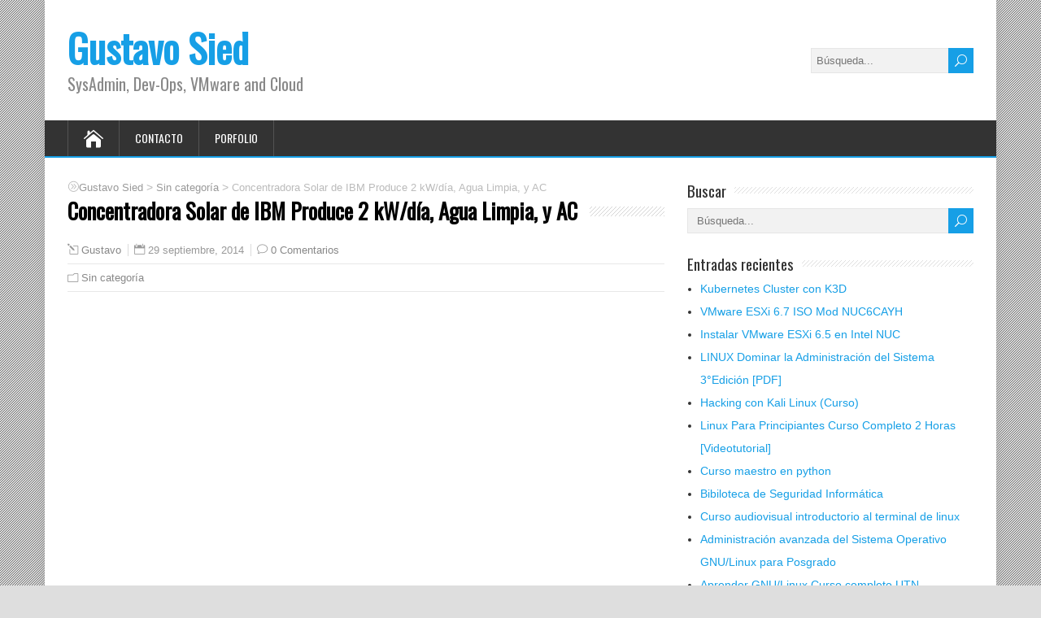

--- FILE ---
content_type: text/html; charset=UTF-8
request_url: https://blog.sied.ar/2014/09/concentradora-solar-de-ibm-produce-2-kwdia-agua-limpia-y-ac.html
body_size: 12130
content:
<!DOCTYPE html>
<!--[if IE 7]>
<html class="ie ie7" dir="ltr" lang="es">
<![endif]-->
<!--[if IE 8]>
<html class="ie ie8" dir="ltr" lang="es">
<![endif]-->
<!--[if !(IE 7) | !(IE 8)  ]><!-->
<html dir="ltr" lang="es">
<!--<![endif]-->
<head>
  <meta charset="UTF-8" /> 
  <meta name="viewport" content="width=device-width, initial-scale=1" />  
  <link rel="pingback" href="https://blog.sied.ar/xmlrpc.php">  
<title>Concentradora Solar de IBM Produce 2 kW/día, Agua Limpia, y AC | Gustavo Sied</title>

		<!-- All in One SEO 4.9.3 - aioseo.com -->
	<meta name="description" content="IBM Research y Airlight Energy con sede en Suiza, anunciaron una antena parabólica que aumenta 2.000 veces la radiación solar, además de la producción de agua fresca y aire acondicionado. El nuevo sistema del Concentrador de energía fotovoltaica (CPV) utiliza un denso conjunto de chips de solares refrigerados por agua que pueden convertir el 80%" />
	<meta name="robots" content="max-snippet:-1, max-image-preview:large, max-video-preview:-1" />
	<meta name="author" content="Gustavo"/>
	<link rel="canonical" href="https://blog.sied.ar/2014/09/concentradora-solar-de-ibm-produce-2-kwdia-agua-limpia-y-ac.html" />
	<meta name="generator" content="All in One SEO (AIOSEO) 4.9.3" />
		<script type="application/ld+json" class="aioseo-schema">
			{"@context":"https:\/\/schema.org","@graph":[{"@type":"Article","@id":"https:\/\/blog.sied.ar\/2014\/09\/concentradora-solar-de-ibm-produce-2-kwdia-agua-limpia-y-ac.html#article","name":"Concentradora Solar de IBM Produce 2 kW\/d\u00eda, Agua Limpia, y AC | Gustavo Sied","headline":"Concentradora Solar de IBM Produce 2 kW\/d\u00eda, Agua Limpia, y AC","author":{"@id":"https:\/\/blog.sied.ar\/author\/admin#author"},"publisher":{"@id":"https:\/\/blog.sied.ar\/#person"},"image":{"@type":"ImageObject","url":"http:\/\/images.techhive.com\/images\/article\/2014\/09\/ibm-solar-concentrator-100451334-medium.idge.jpg","@id":"https:\/\/blog.sied.ar\/2014\/09\/concentradora-solar-de-ibm-produce-2-kwdia-agua-limpia-y-ac.html\/#articleImage"},"datePublished":"2014-09-29T03:25:11-03:00","dateModified":"2014-09-29T03:25:11-03:00","inLanguage":"es-ES","mainEntityOfPage":{"@id":"https:\/\/blog.sied.ar\/2014\/09\/concentradora-solar-de-ibm-produce-2-kwdia-agua-limpia-y-ac.html#webpage"},"isPartOf":{"@id":"https:\/\/blog.sied.ar\/2014\/09\/concentradora-solar-de-ibm-produce-2-kwdia-agua-limpia-y-ac.html#webpage"},"articleSection":"Sin categor\u00eda"},{"@type":"BreadcrumbList","@id":"https:\/\/blog.sied.ar\/2014\/09\/concentradora-solar-de-ibm-produce-2-kwdia-agua-limpia-y-ac.html#breadcrumblist","itemListElement":[{"@type":"ListItem","@id":"https:\/\/blog.sied.ar#listItem","position":1,"name":"Home","item":"https:\/\/blog.sied.ar","nextItem":{"@type":"ListItem","@id":"https:\/\/blog.sied.ar\/category\/sin-categoria#listItem","name":"Sin categor\u00eda"}},{"@type":"ListItem","@id":"https:\/\/blog.sied.ar\/category\/sin-categoria#listItem","position":2,"name":"Sin categor\u00eda","item":"https:\/\/blog.sied.ar\/category\/sin-categoria","nextItem":{"@type":"ListItem","@id":"https:\/\/blog.sied.ar\/2014\/09\/concentradora-solar-de-ibm-produce-2-kwdia-agua-limpia-y-ac.html#listItem","name":"Concentradora Solar de IBM Produce 2 kW\/d\u00eda, Agua Limpia, y AC"},"previousItem":{"@type":"ListItem","@id":"https:\/\/blog.sied.ar#listItem","name":"Home"}},{"@type":"ListItem","@id":"https:\/\/blog.sied.ar\/2014\/09\/concentradora-solar-de-ibm-produce-2-kwdia-agua-limpia-y-ac.html#listItem","position":3,"name":"Concentradora Solar de IBM Produce 2 kW\/d\u00eda, Agua Limpia, y AC","previousItem":{"@type":"ListItem","@id":"https:\/\/blog.sied.ar\/category\/sin-categoria#listItem","name":"Sin categor\u00eda"}}]},{"@type":"Person","@id":"https:\/\/blog.sied.ar\/#person","name":"Gustavo","image":{"@type":"ImageObject","@id":"https:\/\/blog.sied.ar\/2014\/09\/concentradora-solar-de-ibm-produce-2-kwdia-agua-limpia-y-ac.html#personImage","url":"https:\/\/secure.gravatar.com\/avatar\/7c199aef0698654cc4d853a734145357?s=96&r=g","width":96,"height":96,"caption":"Gustavo"}},{"@type":"Person","@id":"https:\/\/blog.sied.ar\/author\/admin#author","url":"https:\/\/blog.sied.ar\/author\/admin","name":"Gustavo","image":{"@type":"ImageObject","@id":"https:\/\/blog.sied.ar\/2014\/09\/concentradora-solar-de-ibm-produce-2-kwdia-agua-limpia-y-ac.html#authorImage","url":"https:\/\/secure.gravatar.com\/avatar\/7c199aef0698654cc4d853a734145357?s=96&r=g","width":96,"height":96,"caption":"Gustavo"}},{"@type":"WebPage","@id":"https:\/\/blog.sied.ar\/2014\/09\/concentradora-solar-de-ibm-produce-2-kwdia-agua-limpia-y-ac.html#webpage","url":"https:\/\/blog.sied.ar\/2014\/09\/concentradora-solar-de-ibm-produce-2-kwdia-agua-limpia-y-ac.html","name":"Concentradora Solar de IBM Produce 2 kW\/d\u00eda, Agua Limpia, y AC | Gustavo Sied","description":"IBM Research y Airlight Energy con sede en Suiza, anunciaron una antena parab\u00f3lica que aumenta 2.000 veces la radiaci\u00f3n solar, adem\u00e1s de la producci\u00f3n de agua fresca y aire acondicionado. El nuevo sistema del Concentrador de energ\u00eda fotovoltaica (CPV) utiliza un denso conjunto de chips de solares refrigerados por agua que pueden convertir el 80%","inLanguage":"es-ES","isPartOf":{"@id":"https:\/\/blog.sied.ar\/#website"},"breadcrumb":{"@id":"https:\/\/blog.sied.ar\/2014\/09\/concentradora-solar-de-ibm-produce-2-kwdia-agua-limpia-y-ac.html#breadcrumblist"},"author":{"@id":"https:\/\/blog.sied.ar\/author\/admin#author"},"creator":{"@id":"https:\/\/blog.sied.ar\/author\/admin#author"},"datePublished":"2014-09-29T03:25:11-03:00","dateModified":"2014-09-29T03:25:11-03:00"},{"@type":"WebSite","@id":"https:\/\/blog.sied.ar\/#website","url":"https:\/\/blog.sied.ar\/","name":"Gustavo Sied","description":"SysAdmin, Dev-Ops, VMware and Cloud","inLanguage":"es-ES","publisher":{"@id":"https:\/\/blog.sied.ar\/#person"}}]}
		</script>
		<!-- All in One SEO -->

<link rel='dns-prefetch' href='//fonts.googleapis.com' />
<link rel="alternate" type="application/rss+xml" title="Gustavo Sied &raquo; Feed" href="https://blog.sied.ar/feed" />
<link rel="alternate" type="application/rss+xml" title="Gustavo Sied &raquo; Feed de los comentarios" href="https://blog.sied.ar/comments/feed" />
<link rel="alternate" type="application/rss+xml" title="Gustavo Sied &raquo; Comentario Concentradora Solar de IBM Produce 2 kW/día, Agua Limpia, y AC del feed" href="https://blog.sied.ar/2014/09/concentradora-solar-de-ibm-produce-2-kwdia-agua-limpia-y-ac.html/feed" />
<script type="text/javascript">
/* <![CDATA[ */
window._wpemojiSettings = {"baseUrl":"https:\/\/s.w.org\/images\/core\/emoji\/15.0.3\/72x72\/","ext":".png","svgUrl":"https:\/\/s.w.org\/images\/core\/emoji\/15.0.3\/svg\/","svgExt":".svg","source":{"concatemoji":"https:\/\/blog.sied.ar\/wp-includes\/js\/wp-emoji-release.min.js?ver=6.6.4"}};
/*! This file is auto-generated */
!function(i,n){var o,s,e;function c(e){try{var t={supportTests:e,timestamp:(new Date).valueOf()};sessionStorage.setItem(o,JSON.stringify(t))}catch(e){}}function p(e,t,n){e.clearRect(0,0,e.canvas.width,e.canvas.height),e.fillText(t,0,0);var t=new Uint32Array(e.getImageData(0,0,e.canvas.width,e.canvas.height).data),r=(e.clearRect(0,0,e.canvas.width,e.canvas.height),e.fillText(n,0,0),new Uint32Array(e.getImageData(0,0,e.canvas.width,e.canvas.height).data));return t.every(function(e,t){return e===r[t]})}function u(e,t,n){switch(t){case"flag":return n(e,"\ud83c\udff3\ufe0f\u200d\u26a7\ufe0f","\ud83c\udff3\ufe0f\u200b\u26a7\ufe0f")?!1:!n(e,"\ud83c\uddfa\ud83c\uddf3","\ud83c\uddfa\u200b\ud83c\uddf3")&&!n(e,"\ud83c\udff4\udb40\udc67\udb40\udc62\udb40\udc65\udb40\udc6e\udb40\udc67\udb40\udc7f","\ud83c\udff4\u200b\udb40\udc67\u200b\udb40\udc62\u200b\udb40\udc65\u200b\udb40\udc6e\u200b\udb40\udc67\u200b\udb40\udc7f");case"emoji":return!n(e,"\ud83d\udc26\u200d\u2b1b","\ud83d\udc26\u200b\u2b1b")}return!1}function f(e,t,n){var r="undefined"!=typeof WorkerGlobalScope&&self instanceof WorkerGlobalScope?new OffscreenCanvas(300,150):i.createElement("canvas"),a=r.getContext("2d",{willReadFrequently:!0}),o=(a.textBaseline="top",a.font="600 32px Arial",{});return e.forEach(function(e){o[e]=t(a,e,n)}),o}function t(e){var t=i.createElement("script");t.src=e,t.defer=!0,i.head.appendChild(t)}"undefined"!=typeof Promise&&(o="wpEmojiSettingsSupports",s=["flag","emoji"],n.supports={everything:!0,everythingExceptFlag:!0},e=new Promise(function(e){i.addEventListener("DOMContentLoaded",e,{once:!0})}),new Promise(function(t){var n=function(){try{var e=JSON.parse(sessionStorage.getItem(o));if("object"==typeof e&&"number"==typeof e.timestamp&&(new Date).valueOf()<e.timestamp+604800&&"object"==typeof e.supportTests)return e.supportTests}catch(e){}return null}();if(!n){if("undefined"!=typeof Worker&&"undefined"!=typeof OffscreenCanvas&&"undefined"!=typeof URL&&URL.createObjectURL&&"undefined"!=typeof Blob)try{var e="postMessage("+f.toString()+"("+[JSON.stringify(s),u.toString(),p.toString()].join(",")+"));",r=new Blob([e],{type:"text/javascript"}),a=new Worker(URL.createObjectURL(r),{name:"wpTestEmojiSupports"});return void(a.onmessage=function(e){c(n=e.data),a.terminate(),t(n)})}catch(e){}c(n=f(s,u,p))}t(n)}).then(function(e){for(var t in e)n.supports[t]=e[t],n.supports.everything=n.supports.everything&&n.supports[t],"flag"!==t&&(n.supports.everythingExceptFlag=n.supports.everythingExceptFlag&&n.supports[t]);n.supports.everythingExceptFlag=n.supports.everythingExceptFlag&&!n.supports.flag,n.DOMReady=!1,n.readyCallback=function(){n.DOMReady=!0}}).then(function(){return e}).then(function(){var e;n.supports.everything||(n.readyCallback(),(e=n.source||{}).concatemoji?t(e.concatemoji):e.wpemoji&&e.twemoji&&(t(e.twemoji),t(e.wpemoji)))}))}((window,document),window._wpemojiSettings);
/* ]]> */
</script>
<style id='wp-emoji-styles-inline-css' type='text/css'>

	img.wp-smiley, img.emoji {
		display: inline !important;
		border: none !important;
		box-shadow: none !important;
		height: 1em !important;
		width: 1em !important;
		margin: 0 0.07em !important;
		vertical-align: -0.1em !important;
		background: none !important;
		padding: 0 !important;
	}
</style>
<link rel='stylesheet' id='wp-block-library-css' href='https://blog.sied.ar/wp-includes/css/dist/block-library/style.min.css?ver=6.6.4' type='text/css' media='all' />
<link rel='stylesheet' id='aioseo/css/src/vue/standalone/blocks/table-of-contents/global.scss-css' href='https://blog.sied.ar/wp-content/plugins/all-in-one-seo-pack/dist/Lite/assets/css/table-of-contents/global.e90f6d47.css?ver=4.9.3' type='text/css' media='all' />
<style id='classic-theme-styles-inline-css' type='text/css'>
/*! This file is auto-generated */
.wp-block-button__link{color:#fff;background-color:#32373c;border-radius:9999px;box-shadow:none;text-decoration:none;padding:calc(.667em + 2px) calc(1.333em + 2px);font-size:1.125em}.wp-block-file__button{background:#32373c;color:#fff;text-decoration:none}
</style>
<style id='global-styles-inline-css' type='text/css'>
:root{--wp--preset--aspect-ratio--square: 1;--wp--preset--aspect-ratio--4-3: 4/3;--wp--preset--aspect-ratio--3-4: 3/4;--wp--preset--aspect-ratio--3-2: 3/2;--wp--preset--aspect-ratio--2-3: 2/3;--wp--preset--aspect-ratio--16-9: 16/9;--wp--preset--aspect-ratio--9-16: 9/16;--wp--preset--color--black: #000000;--wp--preset--color--cyan-bluish-gray: #abb8c3;--wp--preset--color--white: #ffffff;--wp--preset--color--pale-pink: #f78da7;--wp--preset--color--vivid-red: #cf2e2e;--wp--preset--color--luminous-vivid-orange: #ff6900;--wp--preset--color--luminous-vivid-amber: #fcb900;--wp--preset--color--light-green-cyan: #7bdcb5;--wp--preset--color--vivid-green-cyan: #00d084;--wp--preset--color--pale-cyan-blue: #8ed1fc;--wp--preset--color--vivid-cyan-blue: #0693e3;--wp--preset--color--vivid-purple: #9b51e0;--wp--preset--gradient--vivid-cyan-blue-to-vivid-purple: linear-gradient(135deg,rgba(6,147,227,1) 0%,rgb(155,81,224) 100%);--wp--preset--gradient--light-green-cyan-to-vivid-green-cyan: linear-gradient(135deg,rgb(122,220,180) 0%,rgb(0,208,130) 100%);--wp--preset--gradient--luminous-vivid-amber-to-luminous-vivid-orange: linear-gradient(135deg,rgba(252,185,0,1) 0%,rgba(255,105,0,1) 100%);--wp--preset--gradient--luminous-vivid-orange-to-vivid-red: linear-gradient(135deg,rgba(255,105,0,1) 0%,rgb(207,46,46) 100%);--wp--preset--gradient--very-light-gray-to-cyan-bluish-gray: linear-gradient(135deg,rgb(238,238,238) 0%,rgb(169,184,195) 100%);--wp--preset--gradient--cool-to-warm-spectrum: linear-gradient(135deg,rgb(74,234,220) 0%,rgb(151,120,209) 20%,rgb(207,42,186) 40%,rgb(238,44,130) 60%,rgb(251,105,98) 80%,rgb(254,248,76) 100%);--wp--preset--gradient--blush-light-purple: linear-gradient(135deg,rgb(255,206,236) 0%,rgb(152,150,240) 100%);--wp--preset--gradient--blush-bordeaux: linear-gradient(135deg,rgb(254,205,165) 0%,rgb(254,45,45) 50%,rgb(107,0,62) 100%);--wp--preset--gradient--luminous-dusk: linear-gradient(135deg,rgb(255,203,112) 0%,rgb(199,81,192) 50%,rgb(65,88,208) 100%);--wp--preset--gradient--pale-ocean: linear-gradient(135deg,rgb(255,245,203) 0%,rgb(182,227,212) 50%,rgb(51,167,181) 100%);--wp--preset--gradient--electric-grass: linear-gradient(135deg,rgb(202,248,128) 0%,rgb(113,206,126) 100%);--wp--preset--gradient--midnight: linear-gradient(135deg,rgb(2,3,129) 0%,rgb(40,116,252) 100%);--wp--preset--font-size--small: 13px;--wp--preset--font-size--medium: 20px;--wp--preset--font-size--large: 36px;--wp--preset--font-size--x-large: 42px;--wp--preset--spacing--20: 0.44rem;--wp--preset--spacing--30: 0.67rem;--wp--preset--spacing--40: 1rem;--wp--preset--spacing--50: 1.5rem;--wp--preset--spacing--60: 2.25rem;--wp--preset--spacing--70: 3.38rem;--wp--preset--spacing--80: 5.06rem;--wp--preset--shadow--natural: 6px 6px 9px rgba(0, 0, 0, 0.2);--wp--preset--shadow--deep: 12px 12px 50px rgba(0, 0, 0, 0.4);--wp--preset--shadow--sharp: 6px 6px 0px rgba(0, 0, 0, 0.2);--wp--preset--shadow--outlined: 6px 6px 0px -3px rgba(255, 255, 255, 1), 6px 6px rgba(0, 0, 0, 1);--wp--preset--shadow--crisp: 6px 6px 0px rgba(0, 0, 0, 1);}:where(.is-layout-flex){gap: 0.5em;}:where(.is-layout-grid){gap: 0.5em;}body .is-layout-flex{display: flex;}.is-layout-flex{flex-wrap: wrap;align-items: center;}.is-layout-flex > :is(*, div){margin: 0;}body .is-layout-grid{display: grid;}.is-layout-grid > :is(*, div){margin: 0;}:where(.wp-block-columns.is-layout-flex){gap: 2em;}:where(.wp-block-columns.is-layout-grid){gap: 2em;}:where(.wp-block-post-template.is-layout-flex){gap: 1.25em;}:where(.wp-block-post-template.is-layout-grid){gap: 1.25em;}.has-black-color{color: var(--wp--preset--color--black) !important;}.has-cyan-bluish-gray-color{color: var(--wp--preset--color--cyan-bluish-gray) !important;}.has-white-color{color: var(--wp--preset--color--white) !important;}.has-pale-pink-color{color: var(--wp--preset--color--pale-pink) !important;}.has-vivid-red-color{color: var(--wp--preset--color--vivid-red) !important;}.has-luminous-vivid-orange-color{color: var(--wp--preset--color--luminous-vivid-orange) !important;}.has-luminous-vivid-amber-color{color: var(--wp--preset--color--luminous-vivid-amber) !important;}.has-light-green-cyan-color{color: var(--wp--preset--color--light-green-cyan) !important;}.has-vivid-green-cyan-color{color: var(--wp--preset--color--vivid-green-cyan) !important;}.has-pale-cyan-blue-color{color: var(--wp--preset--color--pale-cyan-blue) !important;}.has-vivid-cyan-blue-color{color: var(--wp--preset--color--vivid-cyan-blue) !important;}.has-vivid-purple-color{color: var(--wp--preset--color--vivid-purple) !important;}.has-black-background-color{background-color: var(--wp--preset--color--black) !important;}.has-cyan-bluish-gray-background-color{background-color: var(--wp--preset--color--cyan-bluish-gray) !important;}.has-white-background-color{background-color: var(--wp--preset--color--white) !important;}.has-pale-pink-background-color{background-color: var(--wp--preset--color--pale-pink) !important;}.has-vivid-red-background-color{background-color: var(--wp--preset--color--vivid-red) !important;}.has-luminous-vivid-orange-background-color{background-color: var(--wp--preset--color--luminous-vivid-orange) !important;}.has-luminous-vivid-amber-background-color{background-color: var(--wp--preset--color--luminous-vivid-amber) !important;}.has-light-green-cyan-background-color{background-color: var(--wp--preset--color--light-green-cyan) !important;}.has-vivid-green-cyan-background-color{background-color: var(--wp--preset--color--vivid-green-cyan) !important;}.has-pale-cyan-blue-background-color{background-color: var(--wp--preset--color--pale-cyan-blue) !important;}.has-vivid-cyan-blue-background-color{background-color: var(--wp--preset--color--vivid-cyan-blue) !important;}.has-vivid-purple-background-color{background-color: var(--wp--preset--color--vivid-purple) !important;}.has-black-border-color{border-color: var(--wp--preset--color--black) !important;}.has-cyan-bluish-gray-border-color{border-color: var(--wp--preset--color--cyan-bluish-gray) !important;}.has-white-border-color{border-color: var(--wp--preset--color--white) !important;}.has-pale-pink-border-color{border-color: var(--wp--preset--color--pale-pink) !important;}.has-vivid-red-border-color{border-color: var(--wp--preset--color--vivid-red) !important;}.has-luminous-vivid-orange-border-color{border-color: var(--wp--preset--color--luminous-vivid-orange) !important;}.has-luminous-vivid-amber-border-color{border-color: var(--wp--preset--color--luminous-vivid-amber) !important;}.has-light-green-cyan-border-color{border-color: var(--wp--preset--color--light-green-cyan) !important;}.has-vivid-green-cyan-border-color{border-color: var(--wp--preset--color--vivid-green-cyan) !important;}.has-pale-cyan-blue-border-color{border-color: var(--wp--preset--color--pale-cyan-blue) !important;}.has-vivid-cyan-blue-border-color{border-color: var(--wp--preset--color--vivid-cyan-blue) !important;}.has-vivid-purple-border-color{border-color: var(--wp--preset--color--vivid-purple) !important;}.has-vivid-cyan-blue-to-vivid-purple-gradient-background{background: var(--wp--preset--gradient--vivid-cyan-blue-to-vivid-purple) !important;}.has-light-green-cyan-to-vivid-green-cyan-gradient-background{background: var(--wp--preset--gradient--light-green-cyan-to-vivid-green-cyan) !important;}.has-luminous-vivid-amber-to-luminous-vivid-orange-gradient-background{background: var(--wp--preset--gradient--luminous-vivid-amber-to-luminous-vivid-orange) !important;}.has-luminous-vivid-orange-to-vivid-red-gradient-background{background: var(--wp--preset--gradient--luminous-vivid-orange-to-vivid-red) !important;}.has-very-light-gray-to-cyan-bluish-gray-gradient-background{background: var(--wp--preset--gradient--very-light-gray-to-cyan-bluish-gray) !important;}.has-cool-to-warm-spectrum-gradient-background{background: var(--wp--preset--gradient--cool-to-warm-spectrum) !important;}.has-blush-light-purple-gradient-background{background: var(--wp--preset--gradient--blush-light-purple) !important;}.has-blush-bordeaux-gradient-background{background: var(--wp--preset--gradient--blush-bordeaux) !important;}.has-luminous-dusk-gradient-background{background: var(--wp--preset--gradient--luminous-dusk) !important;}.has-pale-ocean-gradient-background{background: var(--wp--preset--gradient--pale-ocean) !important;}.has-electric-grass-gradient-background{background: var(--wp--preset--gradient--electric-grass) !important;}.has-midnight-gradient-background{background: var(--wp--preset--gradient--midnight) !important;}.has-small-font-size{font-size: var(--wp--preset--font-size--small) !important;}.has-medium-font-size{font-size: var(--wp--preset--font-size--medium) !important;}.has-large-font-size{font-size: var(--wp--preset--font-size--large) !important;}.has-x-large-font-size{font-size: var(--wp--preset--font-size--x-large) !important;}
:where(.wp-block-post-template.is-layout-flex){gap: 1.25em;}:where(.wp-block-post-template.is-layout-grid){gap: 1.25em;}
:where(.wp-block-columns.is-layout-flex){gap: 2em;}:where(.wp-block-columns.is-layout-grid){gap: 2em;}
:root :where(.wp-block-pullquote){font-size: 1.5em;line-height: 1.6;}
</style>
<link rel='stylesheet' id='happenstance-style-css' href='https://blog.sied.ar/wp-content/themes/happenstance/style.css?ver=6.6.4' type='text/css' media='all' />
<style id='happenstance-style-inline-css' type='text/css'>
#wrapper { background-size: cover; }
#wrapper #main-content .post-entry .attachment-post-thumbnail, #wrapper #main-content .post-entry .attachment-thumbnail { margin-bottom: 17px; } #wrapper #main-content .post-entry .post-entry-content { margin-bottom: -4px; }
</style>
<link rel='stylesheet' id='happenstance-elegantfont-css' href='https://blog.sied.ar/wp-content/themes/happenstance/css/elegantfont.css?ver=6.6.4' type='text/css' media='all' />
<link rel='stylesheet' id='happenstance-google-font-default-css' href='//fonts.googleapis.com/css?family=Oswald&#038;subset=latin%2Clatin-ext&#038;ver=6.6.4' type='text/css' media='all' />
<script type="text/javascript" src="https://blog.sied.ar/wp-includes/js/jquery/jquery.min.js?ver=3.7.1" id="jquery-core-js"></script>
<script type="text/javascript" src="https://blog.sied.ar/wp-includes/js/jquery/jquery-migrate.min.js?ver=3.4.1" id="jquery-migrate-js"></script>
<!--[if lt IE 9]>
<script type="text/javascript" src="https://blog.sied.ar/wp-content/themes/happenstance/js/html5.js?ver=3.7.3" id="happenstance-html5-ie-js"></script>
<![endif]-->
<link rel="https://api.w.org/" href="https://blog.sied.ar/wp-json/" /><link rel="alternate" title="JSON" type="application/json" href="https://blog.sied.ar/wp-json/wp/v2/posts/9014" /><link rel="EditURI" type="application/rsd+xml" title="RSD" href="https://blog.sied.ar/xmlrpc.php?rsd" />
<meta name="generator" content="WordPress 6.6.4" />
<link rel='shortlink' href='https://blog.sied.ar/?p=9014' />
<link rel="alternate" title="oEmbed (JSON)" type="application/json+oembed" href="https://blog.sied.ar/wp-json/oembed/1.0/embed?url=https%3A%2F%2Fblog.sied.ar%2F2014%2F09%2Fconcentradora-solar-de-ibm-produce-2-kwdia-agua-limpia-y-ac.html" />
<link rel="alternate" title="oEmbed (XML)" type="text/xml+oembed" href="https://blog.sied.ar/wp-json/oembed/1.0/embed?url=https%3A%2F%2Fblog.sied.ar%2F2014%2F09%2Fconcentradora-solar-de-ibm-produce-2-kwdia-agua-limpia-y-ac.html&#038;format=xml" />
<!--[if IE]>
<style type="text/css" media="screen">
#container-shadow, .attachment-post-thumbnail, .attachment-thumbnail {
        behavior: url("https://blog.sied.ar/wp-content/themes/happenstance/css/pie/PIE.php");
        zoom: 1;
}
</style>
<![endif]-->
<style type="text/css">.recentcomments a{display:inline !important;padding:0 !important;margin:0 !important;}</style> 
</head> 
<body class="post-template-default single single-post postid-9014 single-format-standard" id="wrapper">
<div class="pattern"></div> 
   
<div id="container">
<div id="container-shadow">
  <header id="header">
   
    <div class="header-content-wrapper">
    <div class="header-content">
      <p class="site-title"><a href="https://blog.sied.ar/">Gustavo Sied</a></p>
      <p class="site-description">SysAdmin, Dev-Ops, VMware and Cloud</p>
<form id="searchform" method="get" action="https://blog.sied.ar/">
  <div class="searchform-wrapper"><input type="text" value="" name="s" id="s" placeholder="Búsqueda..." />
  <input type="submit" class="send icon_search" name="searchsubmit" value="&#x55;" /></div>
</form>    </div>
    </div>
  <div class="menu-box-container">
    <div class="menu-box-wrapper">
    <div class="menu-box">
      <a class="link-home" href="https://blog.sied.ar/"><i class="icon_house" aria-hidden="true"></i></a>
<div class="menu-menu-principal-container"><ul id="nav" class="menu"><li id="menu-item-10175" class="menu-item menu-item-type-post_type menu-item-object-page menu-item-10175"><a href="https://blog.sied.ar/contacto">Contacto</a></li>
<li id="menu-item-10174" class="menu-item menu-item-type-custom menu-item-object-custom menu-item-10174"><a href="https://sied.ar">Porfolio</a></li>
</ul></div>    </div>
    </div>
  </div>
    
  </header> <!-- end of header -->

  <div id="wrapper-content">
  <div id="main-content">
  <div id="content" class="hentry"><p class="breadcrumb-navigation"><span property="itemListElement" typeof="ListItem"><a property="item" typeof="WebPage" title="Ir a Gustavo Sied." href="https://blog.sied.ar" class="home" ><span property="name">Gustavo Sied</span></a><meta property="position" content="1"></span> &gt; <span property="itemListElement" typeof="ListItem"><a property="item" typeof="WebPage" title="Ve a los archivos Sin categoría Categoría." href="https://blog.sied.ar/category/sin-categoria" class="taxonomy category" ><span property="name">Sin categoría</span></a><meta property="position" content="2"></span> &gt; <span property="itemListElement" typeof="ListItem"><span property="name" class="post post-post current-item">Concentradora Solar de IBM Produce 2 kW/día, Agua Limpia, y AC</span><meta property="url" content="https://blog.sied.ar/2014/09/concentradora-solar-de-ibm-produce-2-kwdia-agua-limpia-y-ac.html"><meta property="position" content="3"></span></p>    <div class="content-headline">   
      <h1 class="entry-headline title single-title entry-title"><span class="entry-headline-text">Concentradora Solar de IBM Produce 2 kW/día, Agua Limpia, y AC</span></h1>
    </div>
    <p class="post-meta">
      <span class="post-info-author vcard author"><i class="icon_pencil-edit" aria-hidden="true"></i><span class="fn"><a href="https://blog.sied.ar/author/admin" title="Entradas de Gustavo" rel="author">Gustavo</a></span></span>
      <span class="post-info-date post_date date updated"><i class="icon_calendar" aria-hidden="true"></i>29 septiembre, 2014</span>
      <span class="post-info-comments"><i class="icon_comment_alt" aria-hidden="true"></i><a href="https://blog.sied.ar/2014/09/concentradora-solar-de-ibm-produce-2-kwdia-agua-limpia-y-ac.html#respond">0 Comentarios</a></span>
    </p>
    <div class="post-info">
      <p class="post-category"><span class="post-info-category"><i class="icon_folder-alt" aria-hidden="true"></i><a href="https://blog.sied.ar/category/sin-categoria" rel="category tag">Sin categoría</a></span></p>
    </div>
    <div class="entry-content">
<div class="feed-description">
<p><img fetchpriority="high" decoding="async" src="https://images.techhive.com/images/article/2014/09/ibm-solar-concentrator-100451334-medium.idge.jpg" border="0" alt="ibm solar concentrator" width="375" height="402" style="display: block; margin-left: auto; margin-right: auto;" />IBM Research y Airlight Energy con sede en Suiza, anunciaron una antena parabólica que aumenta 2.000 veces la radiación solar, además de la producción de agua fresca y aire acondicionado. El nuevo sistema del Concentrador de energía fotovoltaica (CPV) utiliza un denso conjunto de chips de solares refrigerados por agua que pueden convertir el 80% de la radiación solar en energía útil.</p>
<p class="feed-readmore">Leer más&#8230;</p>
</div>
<div id="happenstance-post-nav" class="navigation" role="navigation">
	<div class="nav-wrapper">
  <p class="nav-previous"><a href="https://blog.sied.ar/2014/09/shellshock-como-comprobar-si-somos-vulnerables.html" title="Shellshock: cómo comprobar si somos vulnerables">&larr; Publicación anterior</a></p>
	<p class="nav-next"><a href="https://blog.sied.ar/2014/09/a-opensuse-11-4-se-le-ha-acabado-el-verde.html" title="A openSUSE 11.4 se le ha acabado el verde">Siguiente publicación &rarr;</a></p>
   </div>
</div>
<div class="wrapper-related-posts">
      <h2 class="entry-headline">Posts Relacionados</h2>  
      <div class="flexslider">      
        <ul class="slides">
	       <li><a title="LINUX Dominar la Administración del Sistema 3°Edición [PDF]" href="https://blog.sied.ar/2017/11/linux-dominar-la-administracion-del-sistema-3edicion-pdf.html"><img width="150" height="150" src="https://blog.sied.ar/wp-content/uploads/2017/11/IMG_20171102_080638-150x150.jpg" class="attachment-thumbnail size-thumbnail wp-post-image" alt="" decoding="async" loading="lazy" /></a><a class="slider-link" title="LINUX Dominar la Administración del Sistema 3°Edición [PDF]" href="https://blog.sied.ar/2017/11/linux-dominar-la-administracion-del-sistema-3edicion-pdf.html">LINUX Dominar la Administración del Sistema 3°Edición [PDF]</a></li>
	       <li><a title="BackBox Linux 4.1, nueva versión de esta distro de seguridad" href="https://blog.sied.ar/2015/01/backbox-linux-4-1-nueva-version-de-esta-distro-de-seguridad.html"><img class="attachment-slider-thumb wp-post-image" src="https://blog.sied.ar/wp-content/themes/happenstance/images/slide.jpg" alt="BackBox Linux 4.1, nueva versión de esta distro de seguridad" /></a><a class="slider-link" title="BackBox Linux 4.1, nueva versión de esta distro de seguridad" href="https://blog.sied.ar/2015/01/backbox-linux-4-1-nueva-version-de-esta-distro-de-seguridad.html">BackBox Linux 4.1, nueva versión de esta distro de seguridad</a></li>
	       <li><a title="¿Google Drive para Linux? Quién sabe…" href="https://blog.sied.ar/2015/01/google-drive-para-linux-quien-sabe.html"><img class="attachment-slider-thumb wp-post-image" src="https://blog.sied.ar/wp-content/themes/happenstance/images/slide.jpg" alt="¿Google Drive para Linux? Quién sabe…" /></a><a class="slider-link" title="¿Google Drive para Linux? Quién sabe…" href="https://blog.sied.ar/2015/01/google-drive-para-linux-quien-sabe.html">¿Google Drive para Linux? Quién sabe…</a></li>
	       <li><a title="Quantum OS cambia su nombre a Papyros y evoluciona el Material Design" href="https://blog.sied.ar/2015/01/quantum-os-cambia-su-nombre-a-papyros-y-evoluciona-el-material-design.html"><img class="attachment-slider-thumb wp-post-image" src="https://blog.sied.ar/wp-content/themes/happenstance/images/slide.jpg" alt="Quantum OS cambia su nombre a Papyros y evoluciona el Material Design" /></a><a class="slider-link" title="Quantum OS cambia su nombre a Papyros y evoluciona el Material Design" href="https://blog.sied.ar/2015/01/quantum-os-cambia-su-nombre-a-papyros-y-evoluciona-el-material-design.html">Quantum OS cambia su nombre a Papyros y evoluciona el Material Design</a></li>
	       <li><a title="Implementar ACLs: Descripción, comandos y ejemplos." href="https://blog.sied.ar/2015/01/implementar-acls-descripcion-comandos-y-ejemplos.html"><img class="attachment-slider-thumb wp-post-image" src="https://blog.sied.ar/wp-content/themes/happenstance/images/slide.jpg" alt="Implementar ACLs: Descripción, comandos y ejemplos." /></a><a class="slider-link" title="Implementar ACLs: Descripción, comandos y ejemplos." href="https://blog.sied.ar/2015/01/implementar-acls-descripcion-comandos-y-ejemplos.html">Implementar ACLs: Descripción, comandos y ejemplos.</a></li>
	       <li><a title="Libreboot X200, otro portátil avalado por la FSF" href="https://blog.sied.ar/2015/01/libreboot-x200-otro-portatil-avalado-por-la-fsf.html"><img class="attachment-slider-thumb wp-post-image" src="https://blog.sied.ar/wp-content/themes/happenstance/images/slide.jpg" alt="Libreboot X200, otro portátil avalado por la FSF" /></a><a class="slider-link" title="Libreboot X200, otro portátil avalado por la FSF" href="https://blog.sied.ar/2015/01/libreboot-x200-otro-portatil-avalado-por-la-fsf.html">Libreboot X200, otro portátil avalado por la FSF</a></li>
        </ul>
      </div>
</div>

<div id="comments" class="comments-area">

	
		<div id="respond" class="comment-respond">
		<h3 id="reply-title" class="comment-reply-title">Deja un comentario <small><a rel="nofollow" id="cancel-comment-reply-link" href="/2014/09/concentradora-solar-de-ibm-produce-2-kwdia-agua-limpia-y-ac.html#respond" style="display:none;">Cancelar la respuesta</a></small></h3><form action="https://blog.sied.ar/wp-comments-post.php" method="post" id="commentform" class="comment-form"><p class="comment-notes"><span id="email-notes">Tu dirección de correo electrónico no será publicada.</span> <span class="required-field-message">Los campos obligatorios están marcados con <span class="required">*</span></span></p><p><label for="comment"></label><textarea id="comment" name="comment" cols="45" rows="8" aria-required="true" placeholder="Comentario..."></textarea></p><p class="comment-form-author"><label for="author"></label> <input id="author" name="author" type="text" placeholder="Nombre *" value=""  size="30" aria-required='true' /></p>
<p class="comment-form-email"><label for="email"></label> <input id="email" name="email" type="text" placeholder="E-mail *" value="" size="30" aria-required='true' /></p>
<p class="comment-form-url"><label for="url"></label> <input id="url" name="url" type="text" placeholder="Web" value="" size="30" /></p>
<p class="form-submit"><input name="submit" type="submit" id="submit" class="submit" value="Publicar el comentario" /> <input type='hidden' name='comment_post_ID' value='9014' id='comment_post_ID' />
<input type='hidden' name='comment_parent' id='comment_parent' value='0' />
</p><p style="display: none;"><input type="hidden" id="akismet_comment_nonce" name="akismet_comment_nonce" value="de075688d4" /></p><div class="g-recaptcha" data-sitekey="6LfGJygkAAAAAJ-rfXfyNyxVUihnbx9JsJuYyHMK" data-theme="standard"></div><script type="text/javascript"src="https://www.google.com/recaptcha/api.js?hl=es"></script>            <div id="recaptcha-submit-btn-area">&nbsp;</div>
            <noscript>
            <style type='text/css'>#submit {display:none;}</style>
            <input name="submit" type="submit" id="submit-alt" tabindex="6"
                value="Submit Comment"/> 
            </noscript><p style="display: none !important;" class="akismet-fields-container" data-prefix="ak_"><label>&#916;<textarea name="ak_hp_textarea" cols="45" rows="8" maxlength="100"></textarea></label><input type="hidden" id="ak_js_1" name="ak_js" value="32"/><script>document.getElementById( "ak_js_1" ).setAttribute( "value", ( new Date() ).getTime() );</script></p></form>	</div><!-- #respond -->
	
</div><!-- #comments .comments-area -->    </div>   
  </div> <!-- end of content -->
<aside id="sidebar">
<div id="search-2" class="sidebar-widget widget_search"> <p class="sidebar-headline"><span class="sidebar-headline-text">Buscar</span></p><form id="searchform" method="get" action="https://blog.sied.ar/">
  <div class="searchform-wrapper"><input type="text" value="" name="s" id="s" placeholder="Búsqueda..." />
  <input type="submit" class="send icon_search" name="searchsubmit" value="&#x55;" /></div>
</form></div>
		<div id="recent-posts-2" class="sidebar-widget widget_recent_entries">
		 <p class="sidebar-headline"><span class="sidebar-headline-text">Entradas recientes</span></p>
		<ul>
											<li>
					<a href="https://blog.sied.ar/2023/04/kubernetes-cluster-con-k3d.html">Kubernetes Cluster con K3D</a>
									</li>
											<li>
					<a href="https://blog.sied.ar/2023/04/vmware-esxi-6-7-iso-mod-nuc6cayh.html">VMware ESXi 6.7 ISO Mod NUC6CAYH</a>
									</li>
											<li>
					<a href="https://blog.sied.ar/2019/07/instalar-vmware-esxi-6-5-en-intel-nuc.html">Instalar VMware ESXi 6.5 en Intel NUC</a>
									</li>
											<li>
					<a href="https://blog.sied.ar/2017/11/linux-dominar-la-administracion-del-sistema-3edicion-pdf.html">LINUX Dominar la Administración del Sistema 3°Edición [PDF]</a>
									</li>
											<li>
					<a href="https://blog.sied.ar/2017/09/hacking-con-kali-linux-curso.html">Hacking con Kali Linux (Curso)</a>
									</li>
											<li>
					<a href="https://blog.sied.ar/2017/08/linux-para-principiantes-curso-completo-2-horas-videotutorial.html">Linux Para Principiantes Curso Completo 2 Horas [Videotutorial]</a>
									</li>
											<li>
					<a href="https://blog.sied.ar/2017/07/curso-maestro-en-python.html">Curso maestro en python</a>
									</li>
											<li>
					<a href="https://blog.sied.ar/2017/07/bibiloteca-de-seguridad-informatica.html">Bibiloteca de Seguridad Informática</a>
									</li>
											<li>
					<a href="https://blog.sied.ar/2017/07/curso-audiovisual-introductorio-al-terminal-de-linux.html">Curso audiovisual introductorio al terminal de linux</a>
									</li>
											<li>
					<a href="https://blog.sied.ar/2017/07/administracion-avanzada-del-sistema-operativo-gnulinux-para-posgrado.html">Administración avanzada del Sistema Operativo GNU/Linux para Posgrado</a>
									</li>
											<li>
					<a href="https://blog.sied.ar/2017/07/aprender-gnulinux-curso-completo-utn.html">Aprender GNU/Linux Curso completo UTN</a>
									</li>
											<li>
					<a href="https://blog.sied.ar/2017/07/lamp-en-centos-7.html">LAMP en CentOS 7</a>
									</li>
											<li>
					<a href="https://blog.sied.ar/2017/07/la-mayoria-de-los-sitios-fallan-en-la-exhaustiva-revision-de-seguridad-de-mozilla.html">La mayoría de los sitios fallan en la exhaustiva revisión de seguridad de Mozilla</a>
									</li>
											<li>
					<a href="https://blog.sied.ar/2017/05/servicio-postal-ruso-golpeado-duro-por-wannacry.html">Servicio postal ruso &#8216;Golpeado duro por WannaCry&#8217;</a>
									</li>
											<li>
					<a href="https://blog.sied.ar/2017/05/google-ai-derrota-al-campeon-humano-de-go.html">Google AI derrota al campeón humano de Go</a>
									</li>
											<li>
					<a href="https://blog.sied.ar/2015/07/10-hechos-asombrosos-que-usted-no-sabia-sobre-android.html">Los 10 hechos asombrosos que usted no sabía sobre Android</a>
									</li>
											<li>
					<a href="https://blog.sied.ar/2015/07/como-su-barra-espaciadora-del-teclado-va-a-cambiar-para-siempre-con-smartbar.html">Cómo su barra espaciadora del teclado va a cambiar para siempre con SmartBar?</a>
									</li>
											<li>
					<a href="https://blog.sied.ar/2015/07/top-10-de-los-trucos-simples-y-utiles-de-internet-que-usted-puede-no-saber.html">Top 10 de los trucos simples y útiles de Internet que usted puede no saber</a>
									</li>
											<li>
					<a href="https://blog.sied.ar/2015/07/facebook-intenta-convertirse-en-youtube.html">Facebook intenta convertirse en YouTube</a>
									</li>
											<li>
					<a href="https://blog.sied.ar/2015/07/como-tener-acceso-al-disco-duro-de-la-computadora-con-tu-smartphone.html">Cómo tener acceso al disco duro de la computadora con tu Smartphone</a>
									</li>
											<li>
					<a href="https://blog.sied.ar/2015/07/facebook-cambia-su-logotipo.html">Facebook cambia su logotipo</a>
									</li>
											<li>
					<a href="https://blog.sied.ar/2015/07/mark-zuckerberg-responde-a-preguntas-de-stephen-hawking-y-schwarzenegger.html">Mark Zuckerberg, responde a preguntas de Stephen Hawking y Schwarzenegger</a>
									</li>
											<li>
					<a href="https://blog.sied.ar/2015/06/rompen-record-con-una-coneccion-wifi-de-250km.html">Rompen record con una conección WiFi de 250Km.</a>
									</li>
											<li>
					<a href="https://blog.sied.ar/2015/06/como-configurar-una-vpn-en-dispositivos-android-sin-ningun-software.html">Cómo configurar una VPN en dispositivos Android (sin ningún software)</a>
									</li>
											<li>
					<a href="https://blog.sied.ar/2015/06/windows-10-requisitos-de-hardware-y-rutas-de-actualizacion.html">Windows 10 &#8211; Requisitos de hardware y rutas de actualización</a>
									</li>
											<li>
					<a href="https://blog.sied.ar/2015/01/backbox-linux-4-1-nueva-version-de-esta-distro-de-seguridad.html">BackBox Linux 4.1, nueva versión de esta distro de seguridad</a>
									</li>
											<li>
					<a href="https://blog.sied.ar/2015/01/google-drive-para-linux-quien-sabe.html">¿Google Drive para Linux? Quién sabe…</a>
									</li>
											<li>
					<a href="https://blog.sied.ar/2015/01/quantum-os-cambia-su-nombre-a-papyros-y-evoluciona-el-material-design.html">Quantum OS cambia su nombre a Papyros y evoluciona el Material Design</a>
									</li>
											<li>
					<a href="https://blog.sied.ar/2015/01/implementar-acls-descripcion-comandos-y-ejemplos.html">Implementar ACLs: Descripción, comandos y ejemplos.</a>
									</li>
											<li>
					<a href="https://blog.sied.ar/2015/01/libreboot-x200-otro-portatil-avalado-por-la-fsf.html">Libreboot X200, otro portátil avalado por la FSF</a>
									</li>
					</ul>

		</div><div id="recent-comments-2" class="sidebar-widget widget_recent_comments"> <p class="sidebar-headline"><span class="sidebar-headline-text">Comentarios Recientes</span></p><ul id="recentcomments"><li class="recentcomments"><span class="comment-author-link">Pablo</span> en <a href="https://blog.sied.ar/2019/07/instalar-vmware-esxi-6-5-en-intel-nuc.html#comment-29327">Instalar VMware ESXi 6.5 en Intel NUC</a></li><li class="recentcomments"><span class="comment-author-link">Daniel</span> en <a href="https://blog.sied.ar/2014/02/ver-video-en-la-television-con-chromebook-mediante-hdmi.html#comment-29076">Ver video en la televisión con Chromebook mediante HDMI</a></li><li class="recentcomments"><span class="comment-author-link">Nelson</span> en <a href="https://blog.sied.ar/2014/02/dumpit-memory-dumper-herramientas.html#comment-28904">Dumpit (Memory Dumper) :: Herramientas</a></li><li class="recentcomments"><span class="comment-author-link"><a target="_blank" rel="nofollow" href="https://blog.sied.ar/goto/aHR0cDovL011cGxhdGFzMi5jb20="  class="url" rel="ugc external nofollow">Lucas Vélez - cyberwindows</a></span> en <a href="https://blog.sied.ar/2011/09/jugar-al-muonline.html#comment-28897">Jugar al MuOnline</a></li><li class="recentcomments"><span class="comment-author-link">tatiana</span> en <a href="https://blog.sied.ar/2014/02/ver-video-en-la-television-con-chromebook-mediante-hdmi.html#comment-28481">Ver video en la televisión con Chromebook mediante HDMI</a></li><li class="recentcomments"><span class="comment-author-link">gustavo casalins romero</span> en <a href="https://blog.sied.ar/2011/03/descargar-diccionario-de-especialidades-farmaceuticas-vademecum-2010-portable.html#comment-28459">Descargar Diccionario de Especialidades Farmacéuticas &#8211; Vademecum 2010 Portable</a></li><li class="recentcomments"><span class="comment-author-link">gustavo casalins romero</span> en <a href="https://blog.sied.ar/2011/03/descargar-diccionario-de-especialidades-farmaceuticas-vademecum-2010-portable.html#comment-28458">Descargar Diccionario de Especialidades Farmacéuticas &#8211; Vademecum 2010 Portable</a></li><li class="recentcomments"><span class="comment-author-link">Alvaro Vargas M.</span> en <a href="https://blog.sied.ar/2017/08/linux-para-principiantes-curso-completo-2-horas-videotutorial.html#comment-28228">Linux Para Principiantes Curso Completo 2 Horas [Videotutorial]</a></li><li class="recentcomments"><span class="comment-author-link">Yosell</span> en <a href="https://blog.sied.ar/2017/11/linux-dominar-la-administracion-del-sistema-3edicion-pdf.html#comment-28225">LINUX Dominar la Administración del Sistema 3°Edición [PDF]</a></li><li class="recentcomments"><span class="comment-author-link">José H</span> en <a href="https://blog.sied.ar/2017/11/linux-dominar-la-administracion-del-sistema-3edicion-pdf.html#comment-28200">LINUX Dominar la Administración del Sistema 3°Edición [PDF]</a></li></ul></div><div id="tag_cloud-2" class="sidebar-widget widget_tag_cloud"> <p class="sidebar-headline"><span class="sidebar-headline-text">Tags</span></p><div class="tagcloud"><a href="https://blog.sied.ar/tag/13-10" class="tag-cloud-link tag-link-421 tag-link-position-1" style="font-size: 10.402985074627pt;" aria-label="13.10 (80 elementos)">13.10</a>
<a href="https://blog.sied.ar/tag/2013" class="tag-cloud-link tag-link-157 tag-link-position-2" style="font-size: 9.1492537313433pt;" aria-label="2013 (60 elementos)">2013</a>
<a href="https://blog.sied.ar/tag/2014" class="tag-cloud-link tag-link-937 tag-link-position-3" style="font-size: 8.1044776119403pt;" aria-label="2014 (48 elementos)">2014</a>
<a href="https://blog.sied.ar/tag/abierto" class="tag-cloud-link tag-link-227 tag-link-position-4" style="font-size: 11.34328358209pt;" aria-label="abierto (100 elementos)">abierto</a>
<a href="https://blog.sied.ar/tag/ahora" class="tag-cloud-link tag-link-310 tag-link-position-5" style="font-size: 9.2537313432836pt;" aria-label="ahora (62 elementos)">ahora</a>
<a href="https://blog.sied.ar/tag/android" class="tag-cloud-link tag-link-5 tag-link-position-6" style="font-size: 14.059701492537pt;" aria-label="Android (182 elementos)">Android</a>
<a href="https://blog.sied.ar/tag/aplicaciones" class="tag-cloud-link tag-link-48 tag-link-position-7" style="font-size: 8.8358208955224pt;" aria-label="aplicaciones (56 elementos)">aplicaciones</a>
<a href="https://blog.sied.ar/tag/beta" class="tag-cloud-link tag-link-193 tag-link-position-8" style="font-size: 8.2089552238806pt;" aria-label="Beta (49 elementos)">Beta</a>
<a href="https://blog.sied.ar/tag/centos" class="tag-cloud-link tag-link-475 tag-link-position-9" style="font-size: 8.4179104477612pt;" aria-label="CentOS (51 elementos)">CentOS</a>
<a href="https://blog.sied.ar/tag/codigo" class="tag-cloud-link tag-link-226 tag-link-position-10" style="font-size: 12.179104477612pt;" aria-label="código (119 elementos)">código</a>
<a href="https://blog.sied.ar/tag/como" class="tag-cloud-link tag-link-200 tag-link-position-11" style="font-size: 16.253731343284pt;" aria-label="cómo (294 elementos)">cómo</a>
<a href="https://blog.sied.ar/tag/debian" class="tag-cloud-link tag-link-573 tag-link-position-12" style="font-size: 10.298507462687pt;" aria-label="Debian (79 elementos)">Debian</a>
<a href="https://blog.sied.ar/tag/disponible" class="tag-cloud-link tag-link-165 tag-link-position-13" style="font-size: 12.179104477612pt;" aria-label="disponible (118 elementos)">disponible</a>
<a href="https://blog.sied.ar/tag/escritorio" class="tag-cloud-link tag-link-649 tag-link-position-14" style="font-size: 8.8358208955224pt;" aria-label="escritorio (57 elementos)">escritorio</a>
<a href="https://blog.sied.ar/tag/esta" class="tag-cloud-link tag-link-134 tag-link-position-15" style="font-size: 11.970149253731pt;" aria-label="está (115 elementos)">está</a>
<a href="https://blog.sied.ar/tag/fedora" class="tag-cloud-link tag-link-89 tag-link-position-16" style="font-size: 10.402985074627pt;" aria-label="Fedora (81 elementos)">Fedora</a>
<a href="https://blog.sied.ar/tag/firefox" class="tag-cloud-link tag-link-47 tag-link-position-17" style="font-size: 8.4179104477612pt;" aria-label="Firefox (51 elementos)">Firefox</a>
<a href="https://blog.sied.ar/tag/gnome" class="tag-cloud-link tag-link-124 tag-link-position-18" style="font-size: 9.8805970149254pt;" aria-label="GNOME (71 elementos)">GNOME</a>
<a href="https://blog.sied.ar/tag/google" class="tag-cloud-link tag-link-73 tag-link-position-19" style="font-size: 10.298507462687pt;" aria-label="Google (78 elementos)">Google</a>
<a href="https://blog.sied.ar/tag/herramientas" class="tag-cloud-link tag-link-641 tag-link-position-20" style="font-size: 11.238805970149pt;" aria-label="herramientas (96 elementos)">herramientas</a>
<a href="https://blog.sied.ar/tag/informacion" class="tag-cloud-link tag-link-260 tag-link-position-21" style="font-size: 8.8358208955224pt;" aria-label="Información (56 elementos)">Información</a>
<a href="https://blog.sied.ar/tag/instalar" class="tag-cloud-link tag-link-88 tag-link-position-22" style="font-size: 12.492537313433pt;" aria-label="Instalar (129 elementos)">Instalar</a>
<a href="https://blog.sied.ar/tag/intel" class="tag-cloud-link tag-link-534 tag-link-position-23" style="font-size: 8pt;" aria-label="Intel (47 elementos)">Intel</a>
<a href="https://blog.sied.ar/tag/kernel" class="tag-cloud-link tag-link-57 tag-link-position-24" style="font-size: 11.44776119403pt;" aria-label="Kernel (101 elementos)">Kernel</a>
<a href="https://blog.sied.ar/tag/lanzado" class="tag-cloud-link tag-link-72 tag-link-position-25" style="font-size: 9.2537313432836pt;" aria-label="lanzado (62 elementos)">lanzado</a>
<a href="https://blog.sied.ar/tag/lanzamiento" class="tag-cloud-link tag-link-29 tag-link-position-26" style="font-size: 8.3134328358209pt;" aria-label="lanzamiento (50 elementos)">lanzamiento</a>
<a href="https://blog.sied.ar/tag/linux" class="tag-cloud-link tag-link-9 tag-link-position-27" style="font-size: 22pt;" aria-label="Linux (1.036 elementos)">Linux</a>
<a href="https://blog.sied.ar/tag/microsoft" class="tag-cloud-link tag-link-372 tag-link-position-28" style="font-size: 8.3134328358209pt;" aria-label="Microsoft (50 elementos)">Microsoft</a>
<a href="https://blog.sied.ar/tag/mint" class="tag-cloud-link tag-link-408 tag-link-position-29" style="font-size: 11.029850746269pt;" aria-label="Mint (92 elementos)">Mint</a>
<a href="https://blog.sied.ar/tag/mas" class="tag-cloud-link tag-link-180 tag-link-position-30" style="font-size: 12.910447761194pt;" aria-label="más (139 elementos)">más</a>
<a href="https://blog.sied.ar/tag/nueva" class="tag-cloud-link tag-link-326 tag-link-position-31" style="font-size: 10.611940298507pt;" aria-label="nueva (85 elementos)">nueva</a>
<a href="https://blog.sied.ar/tag/nuevo" class="tag-cloud-link tag-link-63 tag-link-position-32" style="font-size: 9.7761194029851pt;" aria-label="nuevo (70 elementos)">nuevo</a>
<a href="https://blog.sied.ar/tag/open" class="tag-cloud-link tag-link-173 tag-link-position-33" style="font-size: 8.4179104477612pt;" aria-label="Open (52 elementos)">Open</a>
<a href="https://blog.sied.ar/tag/pantalla" class="tag-cloud-link tag-link-381 tag-link-position-34" style="font-size: 8.3134328358209pt;" aria-label="pantalla (50 elementos)">pantalla</a>
<a href="https://blog.sied.ar/tag/para" class="tag-cloud-link tag-link-13 tag-link-position-35" style="font-size: 19.597014925373pt;" aria-label="para (613 elementos)">para</a>
<a href="https://blog.sied.ar/tag/que" class="tag-cloud-link tag-link-146 tag-link-position-36" style="font-size: 9.2537313432836pt;" aria-label="qué (62 elementos)">qué</a>
<a href="https://blog.sied.ar/tag/seguridad" class="tag-cloud-link tag-link-54 tag-link-position-37" style="font-size: 10.298507462687pt;" aria-label="seguridad (79 elementos)">seguridad</a>
<a href="https://blog.sied.ar/tag/servidor" class="tag-cloud-link tag-link-256 tag-link-position-38" style="font-size: 8.6268656716418pt;" aria-label="servidor (54 elementos)">servidor</a>
<a href="https://blog.sied.ar/tag/sistema" class="tag-cloud-link tag-link-64 tag-link-position-39" style="font-size: 9.044776119403pt;" aria-label="sistema (59 elementos)">sistema</a>
<a href="https://blog.sied.ar/tag/sobre" class="tag-cloud-link tag-link-116 tag-link-position-40" style="font-size: 8.8358208955224pt;" aria-label="sobre (56 elementos)">sobre</a>
<a href="https://blog.sied.ar/tag/software" class="tag-cloud-link tag-link-317 tag-link-position-41" style="font-size: 9.3582089552239pt;" aria-label="software (63 elementos)">software</a>
<a href="https://blog.sied.ar/tag/soporte" class="tag-cloud-link tag-link-282 tag-link-position-42" style="font-size: 10.089552238806pt;" aria-label="soporte (74 elementos)">soporte</a>
<a href="https://blog.sied.ar/tag/ubuntu" class="tag-cloud-link tag-link-164 tag-link-position-43" style="font-size: 16.462686567164pt;" aria-label="Ubuntu (305 elementos)">Ubuntu</a>
<a href="https://blog.sied.ar/tag/version" class="tag-cloud-link tag-link-1289 tag-link-position-44" style="font-size: 10.507462686567pt;" aria-label="versión (83 elementos)">versión</a>
<a href="https://blog.sied.ar/tag/windows" class="tag-cloud-link tag-link-275 tag-link-position-45" style="font-size: 10.402985074627pt;" aria-label="Windows (81 elementos)">Windows</a></div>
</div></aside> <!-- end of sidebar -->
  </div> <!-- end of main-content -->
  </div> <!-- end of wrapper-content -->
<footer id="wrapper-footer">
</footer>  <!-- end of wrapper-footer -->
</div> <!-- end of container-shadow -->
</div> <!-- end of container -->
            <script type="text/javascript">
            var sub = document.getElementById('submit');
            document.getElementById('recaptcha-submit-btn-area').appendChild (sub);
            document.getElementById('submit').tabIndex = 6;
            if ( typeof _recaptcha_wordpress_savedcomment != 'undefined') {
                document.getElementById('comment').value = 
                    _recaptcha_wordpress_savedcomment;
            }
            </script><script type="text/javascript" src="https://blog.sied.ar/wp-includes/js/comment-reply.min.js?ver=6.6.4" id="comment-reply-js" async="async" data-wp-strategy="async"></script>
<script type="text/javascript" src="https://blog.sied.ar/wp-content/themes/happenstance/js/flexslider.min.js?ver=2.6.1" id="happenstance-flexslider-js"></script>
<script type="text/javascript" src="https://blog.sied.ar/wp-content/themes/happenstance/js/flexslider-settings.js?ver=1.0" id="happenstance-flexslider-settings-js"></script>
<script type="text/javascript" src="https://blog.sied.ar/wp-content/themes/happenstance/js/placeholders.js?ver=2.0.8" id="happenstance-placeholders-js"></script>
<script type="text/javascript" src="https://blog.sied.ar/wp-content/themes/happenstance/js/scroll-to-top.js?ver=1.0" id="happenstance-scroll-to-top-js"></script>
<script type="text/javascript" src="https://blog.sied.ar/wp-content/themes/happenstance/js/menubox.js?ver=1.0" id="happenstance-menubox-js"></script>
<script type="text/javascript" id="happenstance-selectnav-js-extra">
/* <![CDATA[ */
var HappenStanceSiteParameters = {"message_menu":"= Men\u00fa =","message_home":"Inicio","link_home":"https:\/\/blog.sied.ar\/"};
/* ]]> */
</script>
<script type="text/javascript" src="https://blog.sied.ar/wp-content/themes/happenstance/js/selectnav.js?ver=0.1" id="happenstance-selectnav-js"></script>
<script type="text/javascript" src="https://blog.sied.ar/wp-content/themes/happenstance/js/responsive.js?ver=1.0" id="happenstance-responsive-js"></script>
<script defer type="text/javascript" src="https://blog.sied.ar/wp-content/plugins/akismet/_inc/akismet-frontend.js?ver=1762994212" id="akismet-frontend-js"></script>
     
</body>
</html>

--- FILE ---
content_type: text/html; charset=utf-8
request_url: https://www.google.com/recaptcha/api2/anchor?ar=1&k=6LfGJygkAAAAAJ-rfXfyNyxVUihnbx9JsJuYyHMK&co=aHR0cHM6Ly9ibG9nLnNpZWQuYXI6NDQz&hl=es&v=PoyoqOPhxBO7pBk68S4YbpHZ&theme=standard&size=normal&anchor-ms=20000&execute-ms=30000&cb=mxckgkyf225a
body_size: 49581
content:
<!DOCTYPE HTML><html dir="ltr" lang="es"><head><meta http-equiv="Content-Type" content="text/html; charset=UTF-8">
<meta http-equiv="X-UA-Compatible" content="IE=edge">
<title>reCAPTCHA</title>
<style type="text/css">
/* cyrillic-ext */
@font-face {
  font-family: 'Roboto';
  font-style: normal;
  font-weight: 400;
  font-stretch: 100%;
  src: url(//fonts.gstatic.com/s/roboto/v48/KFO7CnqEu92Fr1ME7kSn66aGLdTylUAMa3GUBHMdazTgWw.woff2) format('woff2');
  unicode-range: U+0460-052F, U+1C80-1C8A, U+20B4, U+2DE0-2DFF, U+A640-A69F, U+FE2E-FE2F;
}
/* cyrillic */
@font-face {
  font-family: 'Roboto';
  font-style: normal;
  font-weight: 400;
  font-stretch: 100%;
  src: url(//fonts.gstatic.com/s/roboto/v48/KFO7CnqEu92Fr1ME7kSn66aGLdTylUAMa3iUBHMdazTgWw.woff2) format('woff2');
  unicode-range: U+0301, U+0400-045F, U+0490-0491, U+04B0-04B1, U+2116;
}
/* greek-ext */
@font-face {
  font-family: 'Roboto';
  font-style: normal;
  font-weight: 400;
  font-stretch: 100%;
  src: url(//fonts.gstatic.com/s/roboto/v48/KFO7CnqEu92Fr1ME7kSn66aGLdTylUAMa3CUBHMdazTgWw.woff2) format('woff2');
  unicode-range: U+1F00-1FFF;
}
/* greek */
@font-face {
  font-family: 'Roboto';
  font-style: normal;
  font-weight: 400;
  font-stretch: 100%;
  src: url(//fonts.gstatic.com/s/roboto/v48/KFO7CnqEu92Fr1ME7kSn66aGLdTylUAMa3-UBHMdazTgWw.woff2) format('woff2');
  unicode-range: U+0370-0377, U+037A-037F, U+0384-038A, U+038C, U+038E-03A1, U+03A3-03FF;
}
/* math */
@font-face {
  font-family: 'Roboto';
  font-style: normal;
  font-weight: 400;
  font-stretch: 100%;
  src: url(//fonts.gstatic.com/s/roboto/v48/KFO7CnqEu92Fr1ME7kSn66aGLdTylUAMawCUBHMdazTgWw.woff2) format('woff2');
  unicode-range: U+0302-0303, U+0305, U+0307-0308, U+0310, U+0312, U+0315, U+031A, U+0326-0327, U+032C, U+032F-0330, U+0332-0333, U+0338, U+033A, U+0346, U+034D, U+0391-03A1, U+03A3-03A9, U+03B1-03C9, U+03D1, U+03D5-03D6, U+03F0-03F1, U+03F4-03F5, U+2016-2017, U+2034-2038, U+203C, U+2040, U+2043, U+2047, U+2050, U+2057, U+205F, U+2070-2071, U+2074-208E, U+2090-209C, U+20D0-20DC, U+20E1, U+20E5-20EF, U+2100-2112, U+2114-2115, U+2117-2121, U+2123-214F, U+2190, U+2192, U+2194-21AE, U+21B0-21E5, U+21F1-21F2, U+21F4-2211, U+2213-2214, U+2216-22FF, U+2308-230B, U+2310, U+2319, U+231C-2321, U+2336-237A, U+237C, U+2395, U+239B-23B7, U+23D0, U+23DC-23E1, U+2474-2475, U+25AF, U+25B3, U+25B7, U+25BD, U+25C1, U+25CA, U+25CC, U+25FB, U+266D-266F, U+27C0-27FF, U+2900-2AFF, U+2B0E-2B11, U+2B30-2B4C, U+2BFE, U+3030, U+FF5B, U+FF5D, U+1D400-1D7FF, U+1EE00-1EEFF;
}
/* symbols */
@font-face {
  font-family: 'Roboto';
  font-style: normal;
  font-weight: 400;
  font-stretch: 100%;
  src: url(//fonts.gstatic.com/s/roboto/v48/KFO7CnqEu92Fr1ME7kSn66aGLdTylUAMaxKUBHMdazTgWw.woff2) format('woff2');
  unicode-range: U+0001-000C, U+000E-001F, U+007F-009F, U+20DD-20E0, U+20E2-20E4, U+2150-218F, U+2190, U+2192, U+2194-2199, U+21AF, U+21E6-21F0, U+21F3, U+2218-2219, U+2299, U+22C4-22C6, U+2300-243F, U+2440-244A, U+2460-24FF, U+25A0-27BF, U+2800-28FF, U+2921-2922, U+2981, U+29BF, U+29EB, U+2B00-2BFF, U+4DC0-4DFF, U+FFF9-FFFB, U+10140-1018E, U+10190-1019C, U+101A0, U+101D0-101FD, U+102E0-102FB, U+10E60-10E7E, U+1D2C0-1D2D3, U+1D2E0-1D37F, U+1F000-1F0FF, U+1F100-1F1AD, U+1F1E6-1F1FF, U+1F30D-1F30F, U+1F315, U+1F31C, U+1F31E, U+1F320-1F32C, U+1F336, U+1F378, U+1F37D, U+1F382, U+1F393-1F39F, U+1F3A7-1F3A8, U+1F3AC-1F3AF, U+1F3C2, U+1F3C4-1F3C6, U+1F3CA-1F3CE, U+1F3D4-1F3E0, U+1F3ED, U+1F3F1-1F3F3, U+1F3F5-1F3F7, U+1F408, U+1F415, U+1F41F, U+1F426, U+1F43F, U+1F441-1F442, U+1F444, U+1F446-1F449, U+1F44C-1F44E, U+1F453, U+1F46A, U+1F47D, U+1F4A3, U+1F4B0, U+1F4B3, U+1F4B9, U+1F4BB, U+1F4BF, U+1F4C8-1F4CB, U+1F4D6, U+1F4DA, U+1F4DF, U+1F4E3-1F4E6, U+1F4EA-1F4ED, U+1F4F7, U+1F4F9-1F4FB, U+1F4FD-1F4FE, U+1F503, U+1F507-1F50B, U+1F50D, U+1F512-1F513, U+1F53E-1F54A, U+1F54F-1F5FA, U+1F610, U+1F650-1F67F, U+1F687, U+1F68D, U+1F691, U+1F694, U+1F698, U+1F6AD, U+1F6B2, U+1F6B9-1F6BA, U+1F6BC, U+1F6C6-1F6CF, U+1F6D3-1F6D7, U+1F6E0-1F6EA, U+1F6F0-1F6F3, U+1F6F7-1F6FC, U+1F700-1F7FF, U+1F800-1F80B, U+1F810-1F847, U+1F850-1F859, U+1F860-1F887, U+1F890-1F8AD, U+1F8B0-1F8BB, U+1F8C0-1F8C1, U+1F900-1F90B, U+1F93B, U+1F946, U+1F984, U+1F996, U+1F9E9, U+1FA00-1FA6F, U+1FA70-1FA7C, U+1FA80-1FA89, U+1FA8F-1FAC6, U+1FACE-1FADC, U+1FADF-1FAE9, U+1FAF0-1FAF8, U+1FB00-1FBFF;
}
/* vietnamese */
@font-face {
  font-family: 'Roboto';
  font-style: normal;
  font-weight: 400;
  font-stretch: 100%;
  src: url(//fonts.gstatic.com/s/roboto/v48/KFO7CnqEu92Fr1ME7kSn66aGLdTylUAMa3OUBHMdazTgWw.woff2) format('woff2');
  unicode-range: U+0102-0103, U+0110-0111, U+0128-0129, U+0168-0169, U+01A0-01A1, U+01AF-01B0, U+0300-0301, U+0303-0304, U+0308-0309, U+0323, U+0329, U+1EA0-1EF9, U+20AB;
}
/* latin-ext */
@font-face {
  font-family: 'Roboto';
  font-style: normal;
  font-weight: 400;
  font-stretch: 100%;
  src: url(//fonts.gstatic.com/s/roboto/v48/KFO7CnqEu92Fr1ME7kSn66aGLdTylUAMa3KUBHMdazTgWw.woff2) format('woff2');
  unicode-range: U+0100-02BA, U+02BD-02C5, U+02C7-02CC, U+02CE-02D7, U+02DD-02FF, U+0304, U+0308, U+0329, U+1D00-1DBF, U+1E00-1E9F, U+1EF2-1EFF, U+2020, U+20A0-20AB, U+20AD-20C0, U+2113, U+2C60-2C7F, U+A720-A7FF;
}
/* latin */
@font-face {
  font-family: 'Roboto';
  font-style: normal;
  font-weight: 400;
  font-stretch: 100%;
  src: url(//fonts.gstatic.com/s/roboto/v48/KFO7CnqEu92Fr1ME7kSn66aGLdTylUAMa3yUBHMdazQ.woff2) format('woff2');
  unicode-range: U+0000-00FF, U+0131, U+0152-0153, U+02BB-02BC, U+02C6, U+02DA, U+02DC, U+0304, U+0308, U+0329, U+2000-206F, U+20AC, U+2122, U+2191, U+2193, U+2212, U+2215, U+FEFF, U+FFFD;
}
/* cyrillic-ext */
@font-face {
  font-family: 'Roboto';
  font-style: normal;
  font-weight: 500;
  font-stretch: 100%;
  src: url(//fonts.gstatic.com/s/roboto/v48/KFO7CnqEu92Fr1ME7kSn66aGLdTylUAMa3GUBHMdazTgWw.woff2) format('woff2');
  unicode-range: U+0460-052F, U+1C80-1C8A, U+20B4, U+2DE0-2DFF, U+A640-A69F, U+FE2E-FE2F;
}
/* cyrillic */
@font-face {
  font-family: 'Roboto';
  font-style: normal;
  font-weight: 500;
  font-stretch: 100%;
  src: url(//fonts.gstatic.com/s/roboto/v48/KFO7CnqEu92Fr1ME7kSn66aGLdTylUAMa3iUBHMdazTgWw.woff2) format('woff2');
  unicode-range: U+0301, U+0400-045F, U+0490-0491, U+04B0-04B1, U+2116;
}
/* greek-ext */
@font-face {
  font-family: 'Roboto';
  font-style: normal;
  font-weight: 500;
  font-stretch: 100%;
  src: url(//fonts.gstatic.com/s/roboto/v48/KFO7CnqEu92Fr1ME7kSn66aGLdTylUAMa3CUBHMdazTgWw.woff2) format('woff2');
  unicode-range: U+1F00-1FFF;
}
/* greek */
@font-face {
  font-family: 'Roboto';
  font-style: normal;
  font-weight: 500;
  font-stretch: 100%;
  src: url(//fonts.gstatic.com/s/roboto/v48/KFO7CnqEu92Fr1ME7kSn66aGLdTylUAMa3-UBHMdazTgWw.woff2) format('woff2');
  unicode-range: U+0370-0377, U+037A-037F, U+0384-038A, U+038C, U+038E-03A1, U+03A3-03FF;
}
/* math */
@font-face {
  font-family: 'Roboto';
  font-style: normal;
  font-weight: 500;
  font-stretch: 100%;
  src: url(//fonts.gstatic.com/s/roboto/v48/KFO7CnqEu92Fr1ME7kSn66aGLdTylUAMawCUBHMdazTgWw.woff2) format('woff2');
  unicode-range: U+0302-0303, U+0305, U+0307-0308, U+0310, U+0312, U+0315, U+031A, U+0326-0327, U+032C, U+032F-0330, U+0332-0333, U+0338, U+033A, U+0346, U+034D, U+0391-03A1, U+03A3-03A9, U+03B1-03C9, U+03D1, U+03D5-03D6, U+03F0-03F1, U+03F4-03F5, U+2016-2017, U+2034-2038, U+203C, U+2040, U+2043, U+2047, U+2050, U+2057, U+205F, U+2070-2071, U+2074-208E, U+2090-209C, U+20D0-20DC, U+20E1, U+20E5-20EF, U+2100-2112, U+2114-2115, U+2117-2121, U+2123-214F, U+2190, U+2192, U+2194-21AE, U+21B0-21E5, U+21F1-21F2, U+21F4-2211, U+2213-2214, U+2216-22FF, U+2308-230B, U+2310, U+2319, U+231C-2321, U+2336-237A, U+237C, U+2395, U+239B-23B7, U+23D0, U+23DC-23E1, U+2474-2475, U+25AF, U+25B3, U+25B7, U+25BD, U+25C1, U+25CA, U+25CC, U+25FB, U+266D-266F, U+27C0-27FF, U+2900-2AFF, U+2B0E-2B11, U+2B30-2B4C, U+2BFE, U+3030, U+FF5B, U+FF5D, U+1D400-1D7FF, U+1EE00-1EEFF;
}
/* symbols */
@font-face {
  font-family: 'Roboto';
  font-style: normal;
  font-weight: 500;
  font-stretch: 100%;
  src: url(//fonts.gstatic.com/s/roboto/v48/KFO7CnqEu92Fr1ME7kSn66aGLdTylUAMaxKUBHMdazTgWw.woff2) format('woff2');
  unicode-range: U+0001-000C, U+000E-001F, U+007F-009F, U+20DD-20E0, U+20E2-20E4, U+2150-218F, U+2190, U+2192, U+2194-2199, U+21AF, U+21E6-21F0, U+21F3, U+2218-2219, U+2299, U+22C4-22C6, U+2300-243F, U+2440-244A, U+2460-24FF, U+25A0-27BF, U+2800-28FF, U+2921-2922, U+2981, U+29BF, U+29EB, U+2B00-2BFF, U+4DC0-4DFF, U+FFF9-FFFB, U+10140-1018E, U+10190-1019C, U+101A0, U+101D0-101FD, U+102E0-102FB, U+10E60-10E7E, U+1D2C0-1D2D3, U+1D2E0-1D37F, U+1F000-1F0FF, U+1F100-1F1AD, U+1F1E6-1F1FF, U+1F30D-1F30F, U+1F315, U+1F31C, U+1F31E, U+1F320-1F32C, U+1F336, U+1F378, U+1F37D, U+1F382, U+1F393-1F39F, U+1F3A7-1F3A8, U+1F3AC-1F3AF, U+1F3C2, U+1F3C4-1F3C6, U+1F3CA-1F3CE, U+1F3D4-1F3E0, U+1F3ED, U+1F3F1-1F3F3, U+1F3F5-1F3F7, U+1F408, U+1F415, U+1F41F, U+1F426, U+1F43F, U+1F441-1F442, U+1F444, U+1F446-1F449, U+1F44C-1F44E, U+1F453, U+1F46A, U+1F47D, U+1F4A3, U+1F4B0, U+1F4B3, U+1F4B9, U+1F4BB, U+1F4BF, U+1F4C8-1F4CB, U+1F4D6, U+1F4DA, U+1F4DF, U+1F4E3-1F4E6, U+1F4EA-1F4ED, U+1F4F7, U+1F4F9-1F4FB, U+1F4FD-1F4FE, U+1F503, U+1F507-1F50B, U+1F50D, U+1F512-1F513, U+1F53E-1F54A, U+1F54F-1F5FA, U+1F610, U+1F650-1F67F, U+1F687, U+1F68D, U+1F691, U+1F694, U+1F698, U+1F6AD, U+1F6B2, U+1F6B9-1F6BA, U+1F6BC, U+1F6C6-1F6CF, U+1F6D3-1F6D7, U+1F6E0-1F6EA, U+1F6F0-1F6F3, U+1F6F7-1F6FC, U+1F700-1F7FF, U+1F800-1F80B, U+1F810-1F847, U+1F850-1F859, U+1F860-1F887, U+1F890-1F8AD, U+1F8B0-1F8BB, U+1F8C0-1F8C1, U+1F900-1F90B, U+1F93B, U+1F946, U+1F984, U+1F996, U+1F9E9, U+1FA00-1FA6F, U+1FA70-1FA7C, U+1FA80-1FA89, U+1FA8F-1FAC6, U+1FACE-1FADC, U+1FADF-1FAE9, U+1FAF0-1FAF8, U+1FB00-1FBFF;
}
/* vietnamese */
@font-face {
  font-family: 'Roboto';
  font-style: normal;
  font-weight: 500;
  font-stretch: 100%;
  src: url(//fonts.gstatic.com/s/roboto/v48/KFO7CnqEu92Fr1ME7kSn66aGLdTylUAMa3OUBHMdazTgWw.woff2) format('woff2');
  unicode-range: U+0102-0103, U+0110-0111, U+0128-0129, U+0168-0169, U+01A0-01A1, U+01AF-01B0, U+0300-0301, U+0303-0304, U+0308-0309, U+0323, U+0329, U+1EA0-1EF9, U+20AB;
}
/* latin-ext */
@font-face {
  font-family: 'Roboto';
  font-style: normal;
  font-weight: 500;
  font-stretch: 100%;
  src: url(//fonts.gstatic.com/s/roboto/v48/KFO7CnqEu92Fr1ME7kSn66aGLdTylUAMa3KUBHMdazTgWw.woff2) format('woff2');
  unicode-range: U+0100-02BA, U+02BD-02C5, U+02C7-02CC, U+02CE-02D7, U+02DD-02FF, U+0304, U+0308, U+0329, U+1D00-1DBF, U+1E00-1E9F, U+1EF2-1EFF, U+2020, U+20A0-20AB, U+20AD-20C0, U+2113, U+2C60-2C7F, U+A720-A7FF;
}
/* latin */
@font-face {
  font-family: 'Roboto';
  font-style: normal;
  font-weight: 500;
  font-stretch: 100%;
  src: url(//fonts.gstatic.com/s/roboto/v48/KFO7CnqEu92Fr1ME7kSn66aGLdTylUAMa3yUBHMdazQ.woff2) format('woff2');
  unicode-range: U+0000-00FF, U+0131, U+0152-0153, U+02BB-02BC, U+02C6, U+02DA, U+02DC, U+0304, U+0308, U+0329, U+2000-206F, U+20AC, U+2122, U+2191, U+2193, U+2212, U+2215, U+FEFF, U+FFFD;
}
/* cyrillic-ext */
@font-face {
  font-family: 'Roboto';
  font-style: normal;
  font-weight: 900;
  font-stretch: 100%;
  src: url(//fonts.gstatic.com/s/roboto/v48/KFO7CnqEu92Fr1ME7kSn66aGLdTylUAMa3GUBHMdazTgWw.woff2) format('woff2');
  unicode-range: U+0460-052F, U+1C80-1C8A, U+20B4, U+2DE0-2DFF, U+A640-A69F, U+FE2E-FE2F;
}
/* cyrillic */
@font-face {
  font-family: 'Roboto';
  font-style: normal;
  font-weight: 900;
  font-stretch: 100%;
  src: url(//fonts.gstatic.com/s/roboto/v48/KFO7CnqEu92Fr1ME7kSn66aGLdTylUAMa3iUBHMdazTgWw.woff2) format('woff2');
  unicode-range: U+0301, U+0400-045F, U+0490-0491, U+04B0-04B1, U+2116;
}
/* greek-ext */
@font-face {
  font-family: 'Roboto';
  font-style: normal;
  font-weight: 900;
  font-stretch: 100%;
  src: url(//fonts.gstatic.com/s/roboto/v48/KFO7CnqEu92Fr1ME7kSn66aGLdTylUAMa3CUBHMdazTgWw.woff2) format('woff2');
  unicode-range: U+1F00-1FFF;
}
/* greek */
@font-face {
  font-family: 'Roboto';
  font-style: normal;
  font-weight: 900;
  font-stretch: 100%;
  src: url(//fonts.gstatic.com/s/roboto/v48/KFO7CnqEu92Fr1ME7kSn66aGLdTylUAMa3-UBHMdazTgWw.woff2) format('woff2');
  unicode-range: U+0370-0377, U+037A-037F, U+0384-038A, U+038C, U+038E-03A1, U+03A3-03FF;
}
/* math */
@font-face {
  font-family: 'Roboto';
  font-style: normal;
  font-weight: 900;
  font-stretch: 100%;
  src: url(//fonts.gstatic.com/s/roboto/v48/KFO7CnqEu92Fr1ME7kSn66aGLdTylUAMawCUBHMdazTgWw.woff2) format('woff2');
  unicode-range: U+0302-0303, U+0305, U+0307-0308, U+0310, U+0312, U+0315, U+031A, U+0326-0327, U+032C, U+032F-0330, U+0332-0333, U+0338, U+033A, U+0346, U+034D, U+0391-03A1, U+03A3-03A9, U+03B1-03C9, U+03D1, U+03D5-03D6, U+03F0-03F1, U+03F4-03F5, U+2016-2017, U+2034-2038, U+203C, U+2040, U+2043, U+2047, U+2050, U+2057, U+205F, U+2070-2071, U+2074-208E, U+2090-209C, U+20D0-20DC, U+20E1, U+20E5-20EF, U+2100-2112, U+2114-2115, U+2117-2121, U+2123-214F, U+2190, U+2192, U+2194-21AE, U+21B0-21E5, U+21F1-21F2, U+21F4-2211, U+2213-2214, U+2216-22FF, U+2308-230B, U+2310, U+2319, U+231C-2321, U+2336-237A, U+237C, U+2395, U+239B-23B7, U+23D0, U+23DC-23E1, U+2474-2475, U+25AF, U+25B3, U+25B7, U+25BD, U+25C1, U+25CA, U+25CC, U+25FB, U+266D-266F, U+27C0-27FF, U+2900-2AFF, U+2B0E-2B11, U+2B30-2B4C, U+2BFE, U+3030, U+FF5B, U+FF5D, U+1D400-1D7FF, U+1EE00-1EEFF;
}
/* symbols */
@font-face {
  font-family: 'Roboto';
  font-style: normal;
  font-weight: 900;
  font-stretch: 100%;
  src: url(//fonts.gstatic.com/s/roboto/v48/KFO7CnqEu92Fr1ME7kSn66aGLdTylUAMaxKUBHMdazTgWw.woff2) format('woff2');
  unicode-range: U+0001-000C, U+000E-001F, U+007F-009F, U+20DD-20E0, U+20E2-20E4, U+2150-218F, U+2190, U+2192, U+2194-2199, U+21AF, U+21E6-21F0, U+21F3, U+2218-2219, U+2299, U+22C4-22C6, U+2300-243F, U+2440-244A, U+2460-24FF, U+25A0-27BF, U+2800-28FF, U+2921-2922, U+2981, U+29BF, U+29EB, U+2B00-2BFF, U+4DC0-4DFF, U+FFF9-FFFB, U+10140-1018E, U+10190-1019C, U+101A0, U+101D0-101FD, U+102E0-102FB, U+10E60-10E7E, U+1D2C0-1D2D3, U+1D2E0-1D37F, U+1F000-1F0FF, U+1F100-1F1AD, U+1F1E6-1F1FF, U+1F30D-1F30F, U+1F315, U+1F31C, U+1F31E, U+1F320-1F32C, U+1F336, U+1F378, U+1F37D, U+1F382, U+1F393-1F39F, U+1F3A7-1F3A8, U+1F3AC-1F3AF, U+1F3C2, U+1F3C4-1F3C6, U+1F3CA-1F3CE, U+1F3D4-1F3E0, U+1F3ED, U+1F3F1-1F3F3, U+1F3F5-1F3F7, U+1F408, U+1F415, U+1F41F, U+1F426, U+1F43F, U+1F441-1F442, U+1F444, U+1F446-1F449, U+1F44C-1F44E, U+1F453, U+1F46A, U+1F47D, U+1F4A3, U+1F4B0, U+1F4B3, U+1F4B9, U+1F4BB, U+1F4BF, U+1F4C8-1F4CB, U+1F4D6, U+1F4DA, U+1F4DF, U+1F4E3-1F4E6, U+1F4EA-1F4ED, U+1F4F7, U+1F4F9-1F4FB, U+1F4FD-1F4FE, U+1F503, U+1F507-1F50B, U+1F50D, U+1F512-1F513, U+1F53E-1F54A, U+1F54F-1F5FA, U+1F610, U+1F650-1F67F, U+1F687, U+1F68D, U+1F691, U+1F694, U+1F698, U+1F6AD, U+1F6B2, U+1F6B9-1F6BA, U+1F6BC, U+1F6C6-1F6CF, U+1F6D3-1F6D7, U+1F6E0-1F6EA, U+1F6F0-1F6F3, U+1F6F7-1F6FC, U+1F700-1F7FF, U+1F800-1F80B, U+1F810-1F847, U+1F850-1F859, U+1F860-1F887, U+1F890-1F8AD, U+1F8B0-1F8BB, U+1F8C0-1F8C1, U+1F900-1F90B, U+1F93B, U+1F946, U+1F984, U+1F996, U+1F9E9, U+1FA00-1FA6F, U+1FA70-1FA7C, U+1FA80-1FA89, U+1FA8F-1FAC6, U+1FACE-1FADC, U+1FADF-1FAE9, U+1FAF0-1FAF8, U+1FB00-1FBFF;
}
/* vietnamese */
@font-face {
  font-family: 'Roboto';
  font-style: normal;
  font-weight: 900;
  font-stretch: 100%;
  src: url(//fonts.gstatic.com/s/roboto/v48/KFO7CnqEu92Fr1ME7kSn66aGLdTylUAMa3OUBHMdazTgWw.woff2) format('woff2');
  unicode-range: U+0102-0103, U+0110-0111, U+0128-0129, U+0168-0169, U+01A0-01A1, U+01AF-01B0, U+0300-0301, U+0303-0304, U+0308-0309, U+0323, U+0329, U+1EA0-1EF9, U+20AB;
}
/* latin-ext */
@font-face {
  font-family: 'Roboto';
  font-style: normal;
  font-weight: 900;
  font-stretch: 100%;
  src: url(//fonts.gstatic.com/s/roboto/v48/KFO7CnqEu92Fr1ME7kSn66aGLdTylUAMa3KUBHMdazTgWw.woff2) format('woff2');
  unicode-range: U+0100-02BA, U+02BD-02C5, U+02C7-02CC, U+02CE-02D7, U+02DD-02FF, U+0304, U+0308, U+0329, U+1D00-1DBF, U+1E00-1E9F, U+1EF2-1EFF, U+2020, U+20A0-20AB, U+20AD-20C0, U+2113, U+2C60-2C7F, U+A720-A7FF;
}
/* latin */
@font-face {
  font-family: 'Roboto';
  font-style: normal;
  font-weight: 900;
  font-stretch: 100%;
  src: url(//fonts.gstatic.com/s/roboto/v48/KFO7CnqEu92Fr1ME7kSn66aGLdTylUAMa3yUBHMdazQ.woff2) format('woff2');
  unicode-range: U+0000-00FF, U+0131, U+0152-0153, U+02BB-02BC, U+02C6, U+02DA, U+02DC, U+0304, U+0308, U+0329, U+2000-206F, U+20AC, U+2122, U+2191, U+2193, U+2212, U+2215, U+FEFF, U+FFFD;
}

</style>
<link rel="stylesheet" type="text/css" href="https://www.gstatic.com/recaptcha/releases/PoyoqOPhxBO7pBk68S4YbpHZ/styles__ltr.css">
<script nonce="W0MIwgzPV5TXeNipmgLuKg" type="text/javascript">window['__recaptcha_api'] = 'https://www.google.com/recaptcha/api2/';</script>
<script type="text/javascript" src="https://www.gstatic.com/recaptcha/releases/PoyoqOPhxBO7pBk68S4YbpHZ/recaptcha__es.js" nonce="W0MIwgzPV5TXeNipmgLuKg">
      
    </script></head>
<body><div id="rc-anchor-alert" class="rc-anchor-alert"></div>
<input type="hidden" id="recaptcha-token" value="[base64]">
<script type="text/javascript" nonce="W0MIwgzPV5TXeNipmgLuKg">
      recaptcha.anchor.Main.init("[\x22ainput\x22,[\x22bgdata\x22,\x22\x22,\[base64]/[base64]/[base64]/ZyhXLGgpOnEoW04sMjEsbF0sVywwKSxoKSxmYWxzZSxmYWxzZSl9Y2F0Y2goayl7RygzNTgsVyk/[base64]/[base64]/[base64]/[base64]/[base64]/[base64]/[base64]/bmV3IEJbT10oRFswXSk6dz09Mj9uZXcgQltPXShEWzBdLERbMV0pOnc9PTM/bmV3IEJbT10oRFswXSxEWzFdLERbMl0pOnc9PTQ/[base64]/[base64]/[base64]/[base64]/[base64]\\u003d\x22,\[base64]\x22,\[base64]/BsOYwoscw68aw5bDosOVwr0LwprDhMK3w71hw4TDncKvwp7CrcKHw6tTE07DisOKN8OrwqTDjGF7wrLDg1xUw64Pw6UkMsK6w5Eew6x+w4jCqg5Nwq7CicOBZEXCqAkCOT8Uw75cJsK8U1cfw6FYw4PDgsOINsK5asOXPjvDt8KcURfCjcKbOVESMcOMw7XDjQ/[base64]/DuwvCtgXDmRA3wpTDqMKwwrjCm2V8a8OXw5cLBg4kwq9/w7sPK8ODw7UMwqcjKVRVwrtfQcK0w7DDj8O4w4IHDcOxw5/Dp8OYwpEJOmfCiMKPYMKLSRvDqjEjwoPDnWbCmCJ3wq7CrsKyI8KIIQnCrMKnwq42B8OPw4rDoQUPwowwFsO4acOBw5bCn8O9HMKswpN7IMOuCsOiOUdywq3DiSDDjB/Dmh7CgFjCnAtMW0ArXWhfwozDrMO1wplWbMKbSsKjwqfDuljClMOUwogBN8KgW3tWw6YGw6wtBMOXDgZnw5wUOMKYZcOebi3CrGpaZsO+FUrDnR9/[base64]/w7tlw6tnSCfDrlbDusOXS8OQw6VTw6PCo3bDp8OdRkUzPMOWF8KjOWbDqsO/aAkJGcKmwrwUFhbDmltyw5o/ZcOtZ20Pw7LDgg3Dg8O7woU0CsOUwqXDjmQPw4AOS8OxAQXCv1rDmmwqah/DqsOnw7zDkjYJZG8LIMKJwrsOwrZCw6HDmGg0IF3CqRfDs8OUb3XDtcOLwpYKw4lLwqYzwoNecMKccCh7TsO6wqbCnUAGw4fDjMOzwqJIUcKnIMKNw6YrwrrCginCtcKow5HCo8KAwpZ3w73DlsKxYzNBw5DDkcOCw75vSsOwFHoFw5geMTbDlsOBwpN/WMObaj5ew7rCo1ZPcHFxN8OQwrTDinpAw6VyZsKzO8OYw4nDgEDClQPCmsOmX8OkTy/[base64]/Kz7DnEthw6pxwp3ChMK/wonCsU9EBcKiw7/Ds8KKP8OwE8Ocw44uwpTCicOmR8ORTcOBZMK8cBbCiDthw5DDh8KEw6PDqDTCp8O+w4lSIFnDjkhbw5xUXV/[base64]/[base64]/RMKfwpRBQSzDlcOFQ8KQEMOBdsKrY34CTCzDpkbDicOtf8KMUcOfw4fCliDCm8KoUAobUxXCkcKyIFQiPzcuYsKhwprDoxnCombDoi5rw5R+woXDpFrCkwFDZsOzw4DDsF3DtcOEMz3Clh9Fwp7Du8O1woFJwrVnW8OMwoXDusKuI0d5bC/[base64]/DmAUlwq3Dg3I+AcOURsKnw4nDusKiwr/[base64]/w5vDscOOw5bCjHnCrcOIG8Knwp3DiMK/[base64]/DisOQA8KxPE9fIsOGY8K2w5nCon3CrcKVDMO9w5vCn8KXw7VoCVbCsMKIw4RJwoPDqcOVH8KJUcKbwo/DvcOewrgaRsOWTcK1U8OowqI9wptSRFp3cQrCksOnK07DucOjw5ljw7bDj8O1R3jDhnZzwqXCsAs9LUhbLMKgJ8KAQmhKw6TDq3gQw6rCqwZjDsKWQwjDosOkwq1iwq1LwpVvw4/CgsKcw6fDh2rCngpBwqtzUMOnfmTCrcOrCMKxFCLDqVosw5HCqj/CpcOxw53DvVZ/FFXCmsK2w7owV8KJwpccwp/[base64]/CnsOhHyPCksOzwo9HE8OqwpjCp0rCjsKDw6YDw4ZzBMKoCcOZYsOgPsK4Q8OaUkTDqWrCucOIwrzDrH/[base64]/IURCKcOcw7xMw5Q0RcKIw7DDsEJ7WgsEw6XDiD8HcWzCmAgRwrnDngMvJcKDQ8OpwrTDr0p1wqUzw7LCnMK1w5/DvTgPw55sw6BnwoTDnydfw7I1GyAawpgeCsOFw4zCu18rw4kXCsOwwo3CjsOCwp3Cm1khVWgySxzCjcKCIDHDngI5XcOePsKZwrgyw5XCicO/JmY/QcK6bcOifcODw7EvwqDDvMOjHsK3FsO+w5JqQQluw70Mwqd1PxNVBXfCisKQdQrDtsKcwo7DtzTDjsK5w4/[base64]/CicOSw63DrT7DiibDpGrCkF8UOmN7IMOSw4TCsxx6OcOhwqYKw73Dk8ONw5IdwrZoRsKPT8KwHXTCt8KUw4MtL8KZw51kwprCoSjDr8KqFxbCsVwzUg7ChsOKTMKww5s/w7TDjMORw6XCicKzO8OpwqJTw6zCmBTCr8OWwq/CjsKYwopPwr5feixLw6ozd8OwS8OmwqV3wo3CpsOqw5xmIynCsMKJw6nClDzCpMKhFcOFwqjDlcOsw63CgMKKw7/DgS4Af0Q5IsOybzfCunTCv0EsckA4TsO6w6rDjMKlX8Kyw64tJ8KDFsKFwpxxwowTQMKPw4FKwq7CjEZ9WyZHwozCr3TCpMKZP0/DucKlwp0zw4rCmT/DskMkw7JRWcKMwrYgw4gLC2HCjcKMw7kjw6XCrz/CrykuMmzCtcOuNRpxw5p7wrBnZGTDjgnCuMKmw64/w7/[base64]/EsO/[base64]/[base64]/CqcKsPMK5wowVKMKJZsKsw64sw7YGEhfDkSnDq1EmTcKsCn/CjivDpHQcSABww78tw6ZJw5k3w5zDo2HDhsK4wrkVI8OXfnLCrgRUwqrDisO7AzlrTcKhKsOKUjPDkcOPJXF2w4s1ZcKZY8OzZ3ZHNMK6w5LDjAcswr0JwqHDkX/DuyXDljUATijCgMOhwr/CtMOLSUTCkMOxUAw5QUokw4rCuMKRa8K1BS3CscOtAwZJRXgAw6cTLcK4wp7CgMOWwpZpQ8O1D24Jw4rDnxtDeMKXwr3CgEsITShEw5/Dl8OfNsOHw5/[base64]/[base64]/[base64]/w5AEwofDqsKOw798YX14IMKrwpsmwrjDlMK1W8KjE8KmwozCoMK3fF44wpTDocOQJsKac8KHwpbCm8OFwptsSXAbd8OyVQ1/P10dw7rCscKubkhJSnFjMsK4wo5gw4thw74SwpUgw7HCmVs3B8Opw6IaHsOdwqTDhjQZw67DpVfCs8KETkTCksKzFgZFw50tw5tSw7AZe8KjRMKkBxvCtcK6F8OLXnErHMO4w7Fow79VKsOqQnoxwrjCvG0zJ8KgLEzDjF/DkcKAw7vCsV5DfsK1EsKmOifCnMOOdwzCosOHd0TCtsKUW0nDvsKaDSnChyXDoAbCizvDkHnDrBgzwpjDosOmR8KZw4cgwoZNwpbCucKCE2IKHwMAw4DDusKAw4tfwrjDolvDgwQrDhnCpsKVZkPDnMK9PB/DvcKDdwjDlCjDgsKREhXClxjDosKYwodwasOnOVBrw5dKwpLCn8Kfw51zCSxnw7zDiMKsCMOnwrXDkcO+w4t5wpIlIAJiIhrDo8O6dGLDicOSwonCgkfCvh3CvsKcFcKAw4FAwo/CsitzYFtVw7nDtgPDrsKSw5HCtFwSwo8Tw4BUT8OTw5XDusOcE8Ogw49cwqshw4YXGxQmECvDjXXCgGfDuMKmGcKhARgBw7xwLcOvalR5w7DCucODXmfCqcKTR05GScKEUsOWLG3DjWIKwphZMXDDqwcNEjbCgcK3EMOTwpLDoAg2w5M7woIiwqfDrGADwq7DrsK/w41GwoDDrcK8w5QbT8OhwoHDuScRVMK9MsOuLCkWw7B2DSLDvcKabMKLwrk3NsKJRVXDpGLCi8KUwqTCscKww6B1CMOoc8K8wo/CpcKYw5w9w5bDtjjDtsKAwptxZB1hBB4HwqXCo8KlQcOgXsOyCwzCkH/[base64]/CtcO9Sz3DhirDtC7DvyrCssK2wqwJLsOVwpnCjx/CtcOUZzbDlmocbi5MbcKqcMKPezrDoXR1w7UGVDHDpcKqworCtMOjPRklw5nDqBJwZgHCncKQwo/CgcO/w5nDsMKrw7jChcO7woNJN2HCqsKcCHgsKcOtw7EBw6/[base64]/DhsKpw7XCjMOTU8OIwo/[base64]/[base64]/CscOLwoHCtH5pw5bCq1LCmQDChcOeURvDryxuw7fCmU8ew4XDusKjw7rCiSrDosO4w79fwrzDr2DCp8K3B1M5w7/CigXCucKzIcKDfsOyGjTCs01BR8KSMMONIBbCoMOuw6NxGFbDoUVsbcOHw7XDosK3JcOoNcOAHMKpw6bDvhDCoxnDocKRK8O6wqpSw4DDhwB5LmzDuU/Do3JBCgg/[base64]/DjsO+LwLDoMK3wo/Cj8Ojw7vClsKEU8OXC3zDmcKOA8Kbwq87YgfCjsK2wo4je8K3w5rDlBkRG8OZdMKmwp/ClcK5Fy/CgcKfMMKBw4PDuyTCnynDscO/[base64]/ZcKXSsKow71GCMK8wqdERcOfw4DClyxXeDLCvMK1XjFNwrBfw77Dm8OnYsKmwrhGw4/[base64]/QmDCqF4Uwrpsw5bCmVsOwqsyRwrDmsKBA8O3wr3CiCU2wqkiJzzCqSjCuRYGPMOkDibDuRHDsWPDocKJSMKgVmbDmcOVID0EXsOZe2jCiMKtVcOoR8OuwqhIRCjDpsKnKMOvP8OgwqTDt8KjwoTDllbCnHsDE8KwPn/DmcO/w7BVwo7DssKuwqPCp1NcwoIUw7nCsFzCmjUIAwJqLMO9w6vDv8OGAcKyRMO3a8ORbClzcAdPJ8KTwqMvYHnDs8KswojCmno5w4vCjFZwBsKJawjDlcK1w6HDsMK/VyxFP8KRcT/ClRAuw57CtcKKKMKUw7jDrRjCkj7DikXDthrCnsOSw7/DscKgw7knwqDDkRLDq8KgOl1Tw5MNw5bCosOtwqPCicKCwpRnwpzDk8K6KUvCplDClEklAsOzRsO5JmxgESnDlUIiw4Aywq/DknkNwpICwotnB03DkcKvwp3DkcOVTsOsCcOpcUfCsWnCok7DpMKtAX/DmcK6QSkhwr3CkHDCicKFwpLDjBTCrnkmw6hwF8OGcHsUwqgIYA/[base64]/DtRdEwrMvLsKdJcOmDivDnC8AVTYVwq/Ck25dZg5uI8OyJcKmw7sJwrJ8OcKqMTLDlXfDlsK2Z3bDsRhPIsKDwr7CjXjDqMKgw7lTQRzCkMKxwpvDsUMzw53DukPDhsOCw7nCnh3Dt1nDt8K/w5dqIcOMEcK3w6ZSflPCm1A3a8Ovwq8IwqnDkkvDpVjCvMOZwr/DthfCosKHw6PCtMKUb0sWEMKywpXCtMK1QW7DgFfCiMKWW1rCusKxTMO/wrbDr2bDlcOIw4XClTdTw4gpw4DCiMO3wpPCq11UfjLDr3jDp8KkCsKyJxdpaxE4WMKjwogRwpXCgn1Lw6dTwoJBEBd8w7YAERrCkEzDnAFFwplaw77DosKLQ8KkESoBwr7Dt8OoIwdcwogcw7R4WyDDqsOFw7c/bcOew5bDpRRfG8OFwp/[base64]/CjUQ6V8Ofw5bCgMKPw7LCjMK/wqjCtMOvAgHCssKRVcKBwrLDjTpwD8OSw6rCq8K+w6HCnnrCksOxSSt4XsOqLcO6TgxkUsOYBDjDkMKtAAZAw4BaVBZawr/ChMKVw5vDjsOeHGxnwpYjwo4Rw6LCjAcDwpYuwoPChMOkGcKww7TCpkjDhcKKPB8OZcKJw5/DmWUZfgLCgH7DtzxxwpfDnMOCVRzDpQMyJ8OcwpvDnxTDtcOnwp9FwoFFI0QxeCBQw5TCocK4wrxcPTjDoQbDm8Opw6/[base64]/w5/Dq8KPw6TDrBlhKsOEVhwKUR3DojTDjG3CqcK1WsOVYxU2IMOrw4Vfe8KnAcOSw60/NcKUwoLDq8KJwroKGXZmXnMhwrPDog4CAcKoX13Dr8OoelPDrwXCicO1w6clw57CksO9wqM7KsOYw51XwrjCg0jCkMOtwoRMb8OqSTzDvMKWQi1Vw7oXT2rClcKlw5DDv8KPw7QgUcO7JA8wwroWwp5Bw7DDtE49BcOgw77DssOBw5zCu8Kaw5LDjiskw7/[base64]/w5/[base64]/wrdXbsKbwq59XMOrcDdnwp1Tw4fDvR/CgW8eMl/Cv0HDrD9jw7UVwoHCr0EOw7/Do8KCwqcvI1jDri/Dj8OLK3XDusOpwrVDasOcw4XCnTpiwq5Owp/CqcKWwowmw6ZjGnvCrDUIw612wpTDvsO7CD7CpDIlZRrCpcOKw4Q1w5vCkVvChsOxwq/DnMOYN1JswoxGwqZ9LMOgWcOtwpLCvMOzw6bCksOWw4VbVVrCilFyBlZHw7laLsK0w6t1wpERwrXDvsO3McOfDgvDhXHDhG7Dv8KqSRJNw7XCgMOaCGPCpXhDwoTCvsK/w5bDkHsowr0kXWbCvcOPwr1dwrhKwr0Bwq/CnxPDm8OQYgTChSssCgvClMOGw6/CnMOFcUVvwofDjsOJwoQ9w5Q/w70EMhfCoBbDusKGwqjClcK7w7p2wqvCm3/[base64]/Cs8O2fsKYTMK5DMO7OsOkacOpG8O4w57DhDIoScKZT2QIw6HCvC/CvMO5wqzCsB7CuEgnw4FiwpTCnGhZwpXClMKkw6rDtWnDgynDhAbCiRIqw4vDghJMOsKsQCjDhcOqAcKcw77CiDo0BcKiOUjClGTCoiE/w4Fyw6nCqCTDg1bDtlXChEdJTcOtCsK0IMOgeU3DjMO3w6hIw7LDksOBwr/Cn8OqwrPCoMOswrHCusObw4IPY3JwUFXCjsK7CyFUwqg7wrA8wr7DghnCgMK+f1jDtBLDnkrDlFg6WDfDthxzZTAYwp0Ew7o/YwzDoMO3wqrDhsOmC08ow4BBZsKDw5sOwrwAUsKgw57CnxM0wp18wq/[base64]/[base64]/eMOvw6/[base64]/CjcKvw7cGU8ORwoQDHcKHwoNUWsOTU8OaLMOEOsKcw7nDmArDv8OOeGNDOsOuw4VywqfCqVF6XcKQwowVOxvCoCUlHT8VRCjDrsK8w77CkE3CrcKzw7g1w4QvwqEuD8Oxwr8hw4IXw7/Dm1taKcKBwrgUw78Owp3CgG0WGVbCu8OoVwcZw7zClsOPwpnCunvDrMOaGkcHBmEHwooAwqTDhj/CkVliwpNwfWzCh8K0R8OEfMOgwpzDsMKUwpzCuiDDhn0pwqjDlMOKwrpZacK+JXXCqcO0d2bDoXV6wq1TwrAKIwzCpVtXw4jCksKIwosbw795wqXCimNBZMKOwroAwrQDwqFhUXHCrx3Dj3plw5fCg8Oxw7/CilJRwod3C1jDrgXDg8OXdMKtwp/CgW/CpcOtw44Iwrxbw4l0E3TDvU0PNsKIw4Y4SRLCpMKWwoxUw4sOKsK1XMKDNShfwohDwrpEw6gVwogBw5Mew7fCrcKuAMK1fMKDwpM6d8K4WMKjwpEhwqXCmsKMw5/Dr3jDgcKCbRMXRsK0wpTDu8OVHMO6wonCuwcCw6EIw5dowofDlljDm8OURcOAQ8KZTcO7WMODP8KiwqTCiW/[base64]/[base64]/QcOHfsK6UsOcw7s9HsOnwos/w5oUw5QUUUzDvMKdXMOQEgnDs8KNw7/Ck1I4wqIHAC4EworDtxvClcK9w5k+wqd/EnvCg8OTTcONU3IIAMOPwoLCsjDDgxbCk8KEbMKqwrxpwpHCuwAowqRewrLCosKmZBdhwoBUBsKSUsOOGx4fw7fDsMOVOHJxwp/Com4Zw5JfD8KGwqsUwpJkwrg9J8Kmw4U1w6M+fAhtdcOcwpV9wp/CkmwFWWnDjRhhwqfDvsOOw6c3wp/Cm31CecOXYsOFflIuwpwPw53ClcOuOsOzwq8Qw502WMK+w5xZUBp5OMK1H8KQw5bDh8OCBMO8G0vDvHdXGAYWGmIqwr3ChcKjTMOQHcKswoXDmjbCgizDjCZLw7hnw6jDvzwYIx4/W8Klc0ZTw6rClQDCqcK9w6pHw4/CgsKXw5DCrsKJw7U/wo/CnF5Kw4zCvsKlw7bCnMOzw6fDtjAlwqtYw7HDp8OjwrrDlkfCr8O+w7RlNjpZOgHDr1djcQ7DujPCpg5ZV8KwwqjDoEbDlFlaEsK3w7JpLsKpMgrCqMKEwo9/BcOzOALCjcOmwqDDpMO8wpDCkALCqng0bisHw5bDtcOYFMKxKWB4LMOCw4hzw5zDtMO/wqvDs8O2wo/[base64]/w7EMwpwtwpcqR8OKw73CmMKeEcKueydowo/CoMOvw7fDlULDoTrDp8OdR8OOAFs8w6DCv8KCwpYoHFVmwpDDhQ7CrMOAbMO8woIKQE/DjDDCh0p1wqx0Ejpnw6x8w7HDncKkQEjCmQrDvsOYdBPDnzrCp8K/w65xw4vDjsK3LUDDthYSDn3CtsOCwoPDrMO8wqVxbsO0TcKzwolLKhYQJsO6wpssw4FIPmE0CBIqYMOAw78zUSsKeljCo8OoIsOdwpbDvmfCvcK0aAPDriPCjlAEdsO3w4lQw4fDpcKkw59/w45rwrcrN3pmNX4PLWTCo8K4dMKJUxE6A8OcwoAjW8O3woU/TMKoHX94wrV5VsOPw43CrMKsSU4jw4ltw5fCg0jCssKmwp5wYx/CuMK7w6fCiixkFcK2wp/DklfDqcKxwooGw7RzZ17DvcKlwo/[base64]/DoRvCk8OVw6jCtx8jbMOKw6DDlMO9VlfDh8Oiwrchwr/[base64]/DlMKpwrrCqMOxwrjColMPw6PDrUoqw783WU1QQsKRLcKiZ8OhwqnCnsKLwobDksKDP1xvw4NlCsKywqPDuVhkccKcfsKgAMKjwo7CoMOSw5/DiDs6acK6EcKlYmkvw6PCh8OVNsKqSMKAZnYUw7XDqR01BVUCwojCgE/DlsKqw7LChnvDvMOOeh3CvMKDT8Kmwq/[base64]/DoGDDvMKxwojCisKWwqN3wp3DplvCkCnCjsKgw7RDak9fJFfCiS3CgCXCscKPwrrDv8O3W8O+TsOlwqwZIsK6w5NOw4dBw4NbwqBDeMOOw5zCh2LCqsK9TjQAJcK8wpbCpTJzwoVyZcKmHcOPVSnCgkBTLk3CkT9vw5I/WsKwCcKUw63Dt3XCnSfDusK/[base64]/IcKew5MGworDmMKLHMONwoYRwqoCPMOAZBbDsMO4wpd7wo/DuMKKw5PChMO9KRTCncKRJxjDpnLCg0vCosKbw5kUPsOxdm5iESllZEcJw7LDohxdw5TCqWLDg8Oiw5wXw4TCmC0iCTbCu3IrPxDDtRgwwoldOWjDpsOjwqnCvSNQw6Vkw6PChMOewo3CtCHCrsOjwow6wpHCqsOOZ8KZDTMAw58MHsO5XcK+RQZiTMK/[base64]/DuCbCtsOKDcKpw5PDkCljw5oZw4sowoJDw7Jbw6tmwqQBwrHCqBvClDfCmR/DnHdbwpVkZsKwwppxBThaB3QKw5BvwopDwqzDlWRlbcKcWMKCRMKIw4TDtydZNMOXwrXCo8KBw4rClcK1w77DuWN7woY/F1bCocKUw61nBMKwX2Nkwqk9NsO/wp/Cl0dNwqXCpkLDmcOZw7Y0OzLDnMOjwoo7QC/Dh8OKAsOTb8Ouw4ESw4g9KwrChcOkJcOlYsOoMlPDlFIww6vCkMOUCRzChmXCkTEfw7TCnicAJMO/HMO0wrjCi0EUwrjDoXjDhn7Cj2LDsWzCnzjCn8Kdwo9XdMKUfErDlzfCu8OSbsOTSCHCo3nCvEPDnQXCrMOHIQ1FwrZjw7HDg8K7w4TCtXzDo8OVw6HCisK6WznCoSDDh8OHJsKmU8O1RcOsUMKKw7DDq8O1wo1ELF/ClX/DvsOmTcKXwqDCj8OSBlIaX8O9wrhcWCs/wq9+LxHCgMK/H8KSwrYUccKBwrgrw5bDicKtw6DDkcOzwpPCtMKWb2fCpCJ9w7LDjRvCkkbCjMKkNMOVw51+E8KVw45yVcOew7p3cFguw4xvwoPCrcKmwq/Dl8OZXVYBXsOywoTCm1rCiMO+asK8wrLCqcObw7bCsTrDnsOZwo5JD8O8KngTFcOKIgbDlHIefcKsNsKFwpJ1JcO2wq3CigFrDkkHw64HwrzDv8Oxwo/[base64]/Cwx8wo9xwr7Dj8OdwqHCjMOgCUDDr1nDusOuw6UnwpN2wqETw4A6w75Swp3DiMOQOsKkbMOzYEAgwqHDg8KBwqXCgcOkwqZcw67CncOjbjgrOsK6KMOEBk8EwoLDg8O/HMOnZG0nw6rCpETCsmhfPMKtezlrwrTDncKEwqTDo2lpw5spwoPDslzCqR/CocKIwq7DjgEGYsOkwr/[base64]/Dt0ViwplBEnw8bGoKwosHwpHCimBRQcKYw5d6LMOmw67CjsOXw6DDsAJVwocqw7EGwqtiUjLDtCsWOcKdwpzDnSjChRp5LUbCosOjSsO5w4nDnE7Cglxgw7sRwo/CujbDsAPCs8O/DMOew4k1fxnDjsKwPcKUMcKtW8O/D8KpDcK4wr7CjgJNwpZVdUs/wr5KwpccHHcPKMK0N8OGw7zDm8KSLHjClBhLeTLDqi/CrRDCjsOUYMOTeRjDk1F5ZMODwpHClsK0w5QNfnNIwoQaQgTCiV5nwopRw4V/wrrCqlrDhsOJwqPDsFzDpH1DwovDiMKYX8OFPl3DkcKuw4wqwrHCmk4OcsKNH8K1wrASw696wr4wAcOgazkfwpDDrMK2w67Ctm3DjsKkwoAIw70QU089wo4UIGtrcsK1woLDhQzCkMO2GcO7wqgpwqjDkzJBwq/DhMKkw4JeJcO4Z8KwwrBPw5HDisKyK8KJACgkw6MHwpvCg8OrFMOXwoXCusO9wo3DmlU9fMK6w7ASRwhCwo3CkxnDlRLCrsKFVmrDvgbCosKhNTRTehUGf8Kaw4l4wrp6IjDDvmwzw5TCiScSw7fCkx/DlcOnXypQwoIvUngOw4xyNMKmcMKDwr9FDMOLRQnCsFcMDxHDkcOqK8KZem87dy7DoMOXJWbCsFHCjmHDlWkiwr/DgMOZe8O2w5vDqcOuw6/Cg3cgw5zCv3bDvzPCmiZ+w5orw5PDo8OdwqvDkMOLfsO9w7XDncO+wrrDl1xlbibCtcKbU8OYwo9jfElmw719NETDucOdw7HDlsOUBAPCtRDDp0TCoMOOwrEATg/[base64]/[base64]/DrixOwp3DpcKow7RcUWTDlGARw5J/a8OjwoLCvE0iw7h8ecOQwpYjwrR3UAVlw5YWaTMAFy/CqMOPw4Erw7vCsUBCKMKHfcK8wp9pBzjCqWcbwr4JNcOrwpZxIFnDlMO5wpc5a14+wqrCungXCjghwp9lXMKBdsOTKFYARcOsCRHDgSPCqSRwQy9bU8OKwqbCpVFuw7klBRYcwqN9QXfCoxTCqsO/allqXsOPG8Oiwr49wrDCv8KLemBUw6/CgVxowr4DJsKGcRwnSCknUcK3w6jDm8OlwrTCscOEw5FXwrQHU1/[base64]/CnMKAw5VywoEFWX47wqXDhmYnEcKddMOMfsOzw4pURSDCmhVjW29Mwr/CtsKOw7EvbMKoMWloCR9+Q8OTVxQcY8OtW8OcRSQHQcOqw7TCmsOYwr7CgcKzcR7DjMKPwrrCnW0/w4p/[base64]/DocOpNjEFFcOOecO+dsOfwpFjw64hMAfDv3k4DcKSwo8rw4PDjCrCvArDsBrCo8OwwobCocOmez8WaMOBw4TCsMOww53Cj8O5NX7Csk3DmMOtVsKzw4dZwp3DjMODwox8w55UPRkWw6jCj8O+EMKVw4hewpPCiiTCmSzDpcK7w7/DmsKDc8Kmwrccwo7CmcOGwpVGwrvDrgLDsjbDjzE0wrLDmjfCtChWC8KeesOCw7Zrw7/DoMO1ZsKmAHFZVMOfwrnDk8Opw6vCqsKZw5TCusKxIsKaEWLCq2TDq8Kqw6/CiMO1w43CqsK/B8O/[base64]/[base64]/EErCo8KmwqXDrhNQNnTDnsOEw7dSElDCgcOowqF7w5jDocOSO1xYWcKhw7F6wqvDkMOYFsOXw7PCoMKwwpNkWHc1wofDinnDmcK9w6jCksKNDsO8wpPCqi9+w5bCjFI+wpHDiFQswqEbwrDDg340wrcYw4PClcOgJTzDrHPCiQTCuVw7w7LDjFDDgRvDrk/CvsKyw5TCpQE+WcO+wrvCnSFZwrPDljPCngbDqsKeacKJQCzCvMOjw53DvUPDrh4twq1qwrnDqMKVPsKAWcO1K8OAwrZWw6Jowo0KwpUxw5/DlXTDlsK4wonDp8Kow4PCm8OSw45OYAnCtn9tw5YLNsO+wphlWcK/TCFUwp87wqxtwoHDoWfDnk/DqkXDoU00XBl/G8K1fwzCu8OIwqBwAMOXDMKIw7zCuGPCh8O+ecOpw5E5wpw+Oy8xw5MPwokFPcO7RsOTUA5Pw57DvcKSwqTClMOSE8OUw6TDl8O4aMKmGUHDlDHDuDHChWLDt8OvwoDDosOTw5XCvXlOMQAQfsKww4LCtBZIwq1yZgXDkH/[base64]/LGtwFFE/IQzDl25PwptHw7ITAMO9AsKvwqDDsUtVbMOFGVbCqcO+w5DCgMO9wpDCgsOxw63Djl3Dq8K3KcOAwrBow5vDnF3DhnLCuAwcw6pjd8OXKmnDusO+w65rTcKFGR/CuB89wqTDoMKET8Oywps1P8K5wrJzRMKdwrMWC8OaNsO/YXtPwpzCpn3DisOCIsOwwobCosKiw5tww6nChTXCisOuw7fCsGDDlMKQwrFRw6LDgDFzw4J2XWLDh8Kow77CkQM4JsK4WMKicQB2JR/CksKXw6nDnMKBwqpyw5LDqMOIRWAFwo/CtGrCoMKKwp8OKsKKw5jDncKULQjDicKFWHLCngh9wqnDuzs9w4JOw4sdw5Esw6/DpMOqH8K/[base64]/[base64]/[base64]/[base64]/wpdiTTVZw4Uhw5nDnsK3woJREGHDucKJDMOEMMKTw6HCmcOSCEXDtAAKO8KHPsOEwo/CqkoYLyIiJMOEQMO+AsKKwoFOwoPCqMKOfj7Ch8OUwp5hwo0Fw5TDlEMTw5VFXBp2w7bCh0EPA3saw7PDu10NaWvDgsOiRTLDisOuwqg8w5dRcMOXVxFgesOpM1h/w69Xw74Ow77Dj8OMwr4HLmF+wpFnccOqwprCmn9KVQAKw4g/DW7CqsKxw5hMwpANwqfDhcKcw4FrwqxZwpLDicKqw5/CvFrDu8KIdzBwD1xzw5Zdwrpvf8OCw6TDlng/OAnChsKMwrhGwrkPbMKrw61Ic3bChV58wqsWwr3CkQTDiTw5w6PDpCnCnDvCvsOjw6omaQwDw6s8DsKhZ8Kew5TCilnCthDCnSjDtcOPw5bDgMKPd8OtCMOBw51gwo4BNntJOMKeEMOEwpMyeVFkK1cifcKKO2xiDQ/Dm8KLwpwswo8IJTHDvsKAXMO/DMK7w4bDqMKKVgRiw7PCuSdGwpFNL8KiTcO+wqvDtyDCqsOkSMO5w7JMaFzCocOow6E8wpIWwrHDgcOwTcKfMxhJWMO+w5rDvsOVw7UHXsOnwrjCt8OtFHZ/[base64]/[base64]/[base64]/fcOiwoJjw4BIVXfDusKdangEd8OlwqLCmkVEw7N0V2QXdhPCuVjCkMO4w4DDk8OHQxHDkMKKwpHDpsKoH3QYM3rDqMKXSUrDsVgdwqoAw6RPGSrDs8KEw6QNEWE7W8K/[base64]/Xw/CtgjCpwfDnsKXQsOhwpzCn8OxGEgjLQjCnSoOFjRQGMKYwpEYw68jV0MyOcOSwq0TdcObwpNObsOmw6Inw4/[base64]/CoMKCTcORLFMlw6VEwqJ0wr/Di2bClsOyNG4Fw5PDicK4dTwNw4LCqMK7w4Rgwr/CnsOAw6TDvyx9U3jDkBMowp3DgcOgWxLCq8OWD8KRA8Oiw7DDpTZqwrrCsU8zD2vDhcOoe0JMaTdzwqNfwplWBsKPaMKWKjogOU7DrcKEWi8pwpMhw7V2DsOhe0YuwrnDgzpSw4vCu2dEwp3CgcKhTBN9f2kGJSEXwqzDm8O/w7xowq7Dl0TDo8KsIMOdBmjDi8ORWMOMw4XCpA3Dq8Oqa8KYEXvCuxDDrsOvewvCtnjDpMOIe8OuIhEtPX1zKyrCiMKFw7dzwq14NCddw5XCucOKw4bDt8K4w7zCtg8oesOWZFnCgxBlw73DgsOKZsKYw6TDoQ7DhMOSwpleW8Omwq/Dr8OsOi0Oe8OXw6fCpH1bPlp7w7rDtMK8w7VIcTnCucKRw43DhsK6w7bCoTEuwqhgw7zDtk/DgcOYQyxQOEElw4NidMKrw4h8Iy/CsMONwqrCjUghG8Oxe8Knw6p5wrtxFsK5L2zDvn85W8OGw7V0wrMVH049wrBPM1/Cl2/DgMK2w4oQIcKNcBrDlsKow7HDoCfCr8OzwoXCgsKqbcKiJXPClMO6w5vCgDIvXEjDoUPDlzvDjsKYd1R3XsKRJ8OWLSwfAjB0w5VLe1DCtGlxIlB7PsO2cw3CjMKEwr3DoSQhIsO4ZR3Cgz/DsMKxG2h/woM0B2/[base64]/CMOewo7DrA/[base64]/Cs8KXclzDvcOUVMOkw5pjcRc8diHDkMOHFBbCiBgLCDADFmjCln7CocKgHcO/LcKWVnnDpxfCjTzDn1pBwr1yZsOGW8Oewo/CkEwxeHjCusOwbCVHw4h3wqUhwqgTeyg0w60FbAjCoAjCgmV7wr/CvcKDwrIYw7nDoMOUSXpwf8K7csOiwo9ySMOuw7hSDFkUwrTCgjAUWcOaH8KXaMOSwo0iUMKgwpTCjXoOXzMhRcO3IMKEw6UoEVbDsxYGA8Otw7nDrn/DiGokwp7CiADCgsK4wrXDnSprA1pFUMKFwqdXScOXwpzDscK6w4TCjUIiw4VoQ1JpAMOKw5XCti88fMK+wrjCs159P1bCkCg2Q8O6CsO2bB/[base64]/CiFZxwpLDmxXChXbDucOPwqLClsO3Z8OBVcKtaVDDln/DpsOGw4jDiMKvMT7CosOtRsOhwqDDriPDgsKkU8K5Nmx2cC45FcKlwonCiE/Cq8O6XMOlwobCphLDicKQwrEhwoJtw5c5IsOLCiLDtcOpw5/Cr8OLwrI+wq4oOyPCtCAAasOPwrDCtybCmMOVbMO3acKXw59jw6LDkRnDs1hCa8KeQMOHOXhxAcKSWsO2woBGJ8OdRyPDg8Kdw4/[base64]/DvsK9wobCkFNZw4rCmMOdX8K+bcOHw4PDs8OaKMOLUGtaZE/Ctkcpwqghw5vDmAjDiWjDqsKLw5vCvx7Dv8OdHwPDqDsfwqgtJMOdBFnDp0TCjytjGMOqLAfCq1VIw7PClj1Ow57CuizDrFRrw59AfgB6wroZwqhJey/Drnd0dcOEw5kywr/Do8K2WMO9fsOQw6HDlMODflNrw6jCk8KLw45uw5LCjF7CgMO6w70bwpRgw7PCqMOPw68WFBjCqgw8wqQ9w5LDlsOUwrE+DmxAw5VBwq/CuhTCjMK/[base64]\\u003d\\u003d\x22],null,[\x22conf\x22,null,\x226LfGJygkAAAAAJ-rfXfyNyxVUihnbx9JsJuYyHMK\x22,0,null,null,null,1,[21,125,63,73,95,87,41,43,42,83,102,105,109,121],[1017145,246],0,null,null,null,null,0,null,0,1,700,1,null,0,\[base64]/76lBhnEnQkZnOKMAhmv8xEZ\x22,0,0,null,null,1,null,0,0,null,null,null,0],\x22https://blog.sied.ar:443\x22,null,[1,1,1],null,null,null,0,3600,[\x22https://www.google.com/intl/es/policies/privacy/\x22,\x22https://www.google.com/intl/es/policies/terms/\x22],\x22XRv2o+cNgycyptoeh6mWMv1j5RERWczRxM4ShcDsHBs\\u003d\x22,0,0,null,1,1769393489607,0,0,[11,137],null,[248],\x22RC-6ekjYyIO-WWHEw\x22,null,null,null,null,null,\x220dAFcWeA7P1LJfJmRZJFtZaXkERwIeo84LSpjtD9Ruw81lDw6rSCn0gNez6QFIPhpDUCFceBoUAd-geaS0vRKlt2y0bwBfvt4qNA\x22,1769476289395]");
    </script></body></html>